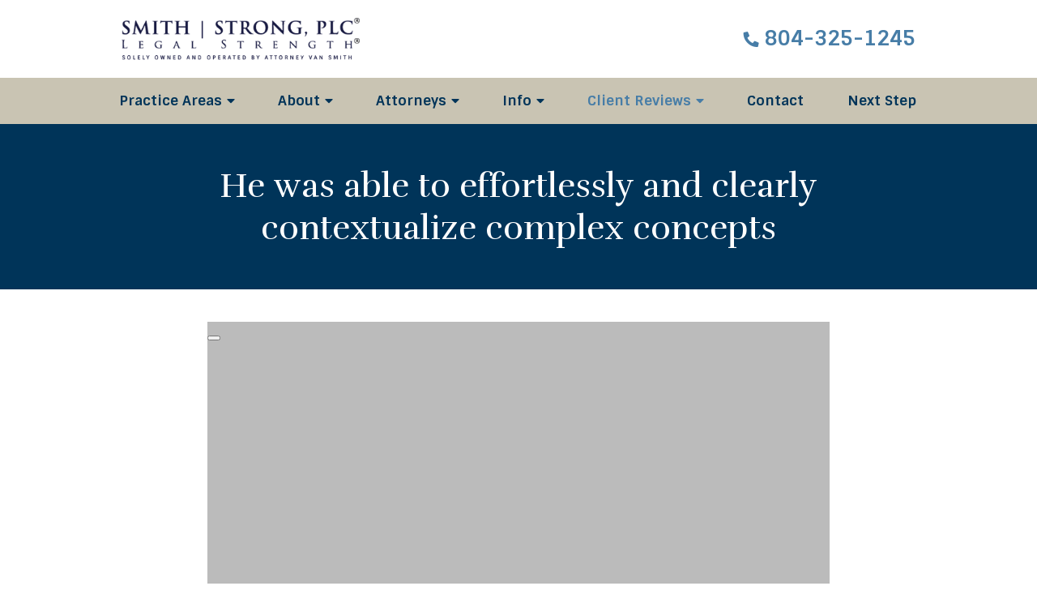

--- FILE ---
content_type: text/html;charset=utf-8
request_url: https://www.smithstrong.com/testimonials/his-gift-of-exceptional-communication-skills.cfm
body_size: 28403
content:


<!--[if !IE]>
Client: Smith Strong, PLC
Project: Smith Strong, PLC
Project ID: 664
Server: 118-B
Time Session Started: 09:37:41 PM
Application Name: PROJECT-www.smithstrong.com
Referer URL: 
Page URL: https://www.smithstrong.com/testimonials/his-gift-of-exceptional-communication-skills.cfm
Date/Time Page Requested: Saturday, January 31, 2026 09:37:41 PM
Hardware: desktop/laptop
Platform: mac
Browser: chrome 131.0.0.0
Version: 3
Frame Version: 5
Mobile Site: enabled
CRM: enabled
Layout: default
Page Type: detail
Section: testimonials
Category ID: 8136
Page ID: 17542

Source IP: 44.209.33.81
<![endif]-->

<!doctype html>
<html class="project-664 mac webkit chrome chrome131 testimonials detail catid-8136 pageid-17542 no-js" lang="en">
<head>

<meta charset="utf-8">


<title>His Gift of Exceptional Communication Skills | Smith Strong, PLC</title>


<meta name="description" content="He was able to effortlessly and clearly contextualize complex concepts which enabled us to visualize how each component of the overall plan works together.">

<meta property="og:type" content="article">
<meta property="og:site_name" content="Smith Strong, PLC">
<meta property="og:title" content="He was able to effortlessly and clearly contextualize complex concepts">
<meta property="og:url" content="https://www.smithstrong.com/testimonials/his-gift-of-exceptional-communication-skills.cfm">
<meta property="og:description" content="He was able to effortlessly and clearly contextualize complex concepts which enabled us to visualize how each component of the overall plan works together.">
<meta property="og:image" content="https://img.youtube.com/vi/Hp9m31f7laQ/hqdefault.jpg">

<meta name="twitter:card" content="summary_large_image">
<meta name="twitter:title" content="He was able to effortlessly and clearly contextualize complex concepts">
<meta name="twitter:description" content="He was able to effortlessly and clearly contextualize complex concepts which enabled us to visualize how each component of the overall plan works together.">
<meta name="twitter:image" content="https://img.youtube.com/vi/Hp9m31f7laQ/hqdefault.jpg">


<meta name="sections" data-type="string" content="Will Planning">

<link rel="canonical" href="https://www.smithstrong.com/testimonials/his-gift-of-exceptional-communication-skills.cfm">

<link rel="alternate" type="application/rss+xml" href="/feed.xml" title="RSS">


<meta name="msvalidate.01" content="B7753523D41A7DDBA282191B4C39BF5B">
<meta name="google-site-verification" content="dcaUxGvHhmnKttbEZzU0FKiGoHwqsXTH7HW2JXKOGT8">

<meta name="viewport" content="width=device-width, initial-scale=1">
<link rel="shortcut icon" href="/includes/default/images/favicon.ico?v=4.01.147">
<link rel="apple-touch-icon" href="/includes/default/images/apple-touch-icon.png?v=4.01.147">




<style>



.du-dropzone, .du-info {background: white;border-radius: 8px;line-height: 1.3;}.du-choosebtn {background: #ccdcff !important;color: #444 !important;border: 0 !important;border-radius: 4px !important;}.uploader__folder {display: none !important;}.du-files {list-style: none;margin: 0;padding: 0;}.du-files li {margin: 0;padding: 0;}.files-rules {font-size: 13px;font-weight: bold;padding: 16px 8px 8px;}.files-heading {line-height: 1.4;margin: 0 0 10px;}.file-item {background: #ccdcff;border-radius: 4px;color: #333;margin-bottom: 10px;padding: 6px 10px;}.file-item-size {float: right;}.file-disabled, .file-disabled:hover {opacity: .7;cursor: progress;}


.has-error label,
.has-error input,
.has-error select,
.has-error textarea,
.has-error .uploader {
	border-color: #c90808 !important;
}
.has-error label,
.has-error .form-label,
.has-error input,
.has-error input::placeholder,
.has-error select,
.has-error select option,
.has-error select:invalid option,
.has-error textarea,
.has-error textarea::placeholder,
.has-error .uploader {
	color: #c90808 !important;
}

#footer-fwm-branding {position: relative;}
#footer-fwm-branding img {position: relative; top: 4px;}
#footer-fwm-branding .spacer {display: inline-block; padding: 0 7px;}


.google-map { height:400px ; width:100% ; }
.offices.detail .google-map { margin-bottom:15px ; }
.google-map .fwm-info-window .inner { color:#333 ; display:-webkit-flex ; display:-moz-flex ; display:-ms-flex ; display:-o-flex ; display:flex ; justify-content:space-between ; line-height:1.35 ; text-align:left ; width:100% ; }
.google-map .fwm-info-window .name { font-size:14px ; font-weight:bold ; margin-bottom:3px ; }
.google-map .fwm-info-window .ratings-row { margin-top:3px ; }
.google-map .fwm-info-window .navigate { display:block ; margin-left:50px ; min-width:60px ; text-align:center ; text-decoration:none ; }
.google-map .fwm-info-window .navigate .icon { background-image: url('https://maps.gstatic.com/mapfiles/embed/images/entity11_hdpi.png') ; background-size:70px 210px ; display:inline-block ; height:22px ; width:20px ; }
.full-width-section.columns .container.columns-inner #copy .google-map img:not(.gs-image):not(.author-thumb), .full-width-section.columns .container.columns-inner #copy .google-map img:not(.gs-image):not(.author-thumb)[style*=height] { margin:0 !important ; max-width:none !important ; }


.location .thumb img {max-width:100% ;}



#copy table.myDSSlinks {background: #efefef;border: solid 1px #ccc;}
#copy table.myDSSlinks[align="center"] {margin:auto;}
#copy table.myDSSlinks td {padding: 10px 20px;}
#copy table.myDSSlinks td ul, #copy table.myDSSlinks td p {margin: 0 0 10px;padding: 0;}


.grecaptcha-badge { visibility:hidden }
.dss-form .recaptcha-footer { color:inherit ; font-size:13px ; opacity:.9 ; padding:15px 0 5px }
.dss-form .recaptcha-footer .inner-text { border-right:solid 1px #fff ; margin-right:2px ; padding-right:5px }
.dss-form .recaptcha-footer a { color:inherit ; font-weight:bold ; text-decoration:underline }


#recaptcha-div-0 {z-index: -100;}
#recaptcha-div-1 {z-index: -100;}
#recaptcha-div-2 {z-index: -100;}


.search-box .search-field-input, .search-box .st-default-search-input {background:#fff ;border:1px solid #A1A1A1 ;border-radius:3px ;box-shadow:inset 0 1px 1px rgba(0, 0, 0, .075) ;-webkit-box-sizing:content-box ;-moz-box-sizing:content-box ;box-sizing:content-box ;color:#555 ;display:inline-block ;font-size:18px ;font-weight:400 ;height:16px ;line-height:16px ;padding:12px 10px 10px ;-webkit-transition:border-color .15s ease-in-out, box-shadow .15s ease-in-out ;transition:border-color .15s ease-in-out, box-shadow .15s ease-in-out ;width:100% ;}.search-box .search-field-button, .search-box .button {font-size:18px ;margin-left:10px ;max-width:120px ;padding:0 ;width:80px ;}



.mce-toc ul > li > ul {margin-top: 15px; margin-bottom: 15px;}

#copy .mce-toc{background:#efefef;border:1px solid #ccc;margin-bottom:30px;padding:30px}#copy .mce-toc h2{margin:0 0 20px}#copy .mce-toc ul{margin:10px 0;padding-left:40px}#copy .mce-toc ul li{margin-bottom:5px}#copy .mce-toc ul ul{margin:5px 0;padding-left:30px}#copy .mce-toc ul ul li{margin-bottom:5px}

blockquote{background:#efefef;border-left:solid 5px #ccc;margin:0 0 30px 30px;padding:20px 10px 20px 30px}@media(max-width:600px){blockquote{margin-left:10px}}


.video-player-wrapper {position:relative !important}
.video-player-wrapper .lazyloaded, .video-player-wrapper .nolazy {background-position:center center ; background-repeat:no-repeat ; background-size:cover ; cursor:pointer ; height:100% ; padding-bottom:56.25%}
.video-player-wrapper .lazyloaded button, .video-player-wrapper .nolazy button {background-color:transparent ; background-color:#212121 ; border:none ; border-radius:6px ; box-shadow:0 0 30px rgba(0, 0, 0, .6) ; cursor:pointer ; height:48px ; outline:0 ; opacity:.8 ; position:absolute; top:50%; left:50% ; transform:translate3d(-50%, -50%, 0) ; transition:background-color .1s cubic-bezier(.4, 0, 1, 1), opacity .1s cubic-bezier(.4, 0, 1, 1) ; width:68px ; z-index:1}
.video-player-wrapper .lazyloaded button:before, .video-player-wrapper .nolazy button:before {border-color:transparent transparent transparent #fff ; border-style:solid ; border-width:10px 0 10px 18px ; content:'' ; position:absolute; top: 50%; left: 50% ; transform:translate3d(-50%, -50%, 0)}
.video-player-wrapper .lazyloaded:hover button, .video-player-wrapper .nolazy:hover button {background-color:red ; opacity:1}
#video-player {height:0 !important ; padding-bottom:56% ; position:relative}
#video-player iframe, #video-player object, #video-player embed {height:100% ; position:absolute ; top:0 ; left:0 ; width:100%}
@keyframes fade-in-up {0% {opacity:0} 100% {transform:translateY(0) ; opacity:1}}
.video-player iframe {max-width:100% ; max-height:100%}
.video-player.stuck {position:fixed ; bottom:20px ; right:20px ; width:400px ; height:234px ; transform:translateY(100%) ; animation:fade-in-up 0.75s ease forwards ; z-index:9990 ; border:10px solid white ; box-shadow:3px 3px 5px rgba(0,0,0,0.4)}
.video-player .close {background:transparent url("https://cdn.fosterwebmarketing.com/images/video/overlay-close.png") no-repeat 0 0 ; cursor:pointer ; display:block ; height:36px ; position:absolute ; top:-30px ; right:-30px ; width:36px ; z-index:9995}






/*overview*/
.overview-list .thumb-container{z-index:10}
/*lightbox*/
#mod-videos-overlay .video-overlay{background:#fff ; box-sizing:content-box ; display:none ; height:432px ; margin:0 ; padding:15px ; width:768px ; z-index:10000}
#mod-videos-overlay .video-overlay .close{background:url("https://cdn.fosterwebmarketing.com/images/video/overlay-close.png") no-repeat 0 0 ; cursor:pointer ; display:block ; height:36px ; position:absolute ; top:-18px ; right:-18px ; width:36px ; z-index:10005}
.youtube-mask{background:rgba(0,0,0,0.7) ; height:100% ; position:fixed ; top:0 ; left:0 ; width:100% ; z-index:10000000}
.youtube-mask #mod-videos-overlay .video-overlay{display:block ; margin:7% auto 0 ; position:relative}

.youtube-mask iframe{height:432px ; width:768px}

figure.image {
  display: inline-block;
  margin: 0px;
}

figure.align-left {
  float: left;
}

figure.align-right {
  float: right;
}

figure.image img {
  margin: 0;
}

figure.image figcaption {
  text-align: center;
}

@media (max-width: 750px) {
  figure.align-left, figure.align-right{
    clear: both;
    float: unset;
  }
}
</style>



<style>
    html.mobile-open,html.mobile-open body{overflow:hidden;max-width:100%;width:100%}@media (max-width:500px){.main-container{overflow-x:hidden}}@media (max-width:859px){.main-container #copy img{max-width:100%!important}}@media (max-width:500px){.main-container #copy img{clear:both!important;float:none!important;margin:10px auto!important}}@media (max-width:350px){#top-header.top-header-1{border-bottom:1px solid #fff}}@media (max-width:859px){#top-header.top-header-1{height:auto;overflow:hidden}}@media (max-width:400px){#top-header.top-header-1{height:57px}}#top-header.top-header-1 .inner{margin:0 auto;max-width:2560px;position:relative;z-index:100}#top-header.top-header-1 .inner .branding{background:#fff}#top-header.top-header-1 .inner .branding .container{align-items:center;display:flex;justify-content:space-between;position:relative}@media (min-width:1350px){#top-header.top-header-1 .inner .branding .container{width:94%}}#top-header.top-header-1 .inner .branding .container .logo{margin:22px 0;max-width:55%;position:relative;transition:.8s;width:29.5%;z-index:2}@media (max-width:1500px){#top-header.top-header-1 .inner .branding .container .logo{width:23%}}@media (max-width:1350px){#top-header.top-header-1 .inner .branding .container .logo{width:30%}}@media (max-width:1079px){#top-header.top-header-1 .inner .branding .container .logo{width:42%}}@media (max-width:859px){#top-header.top-header-1 .inner .branding .container .logo{margin:15px 0;transition:0s}}@media (max-width:859px) AND (orientation:landscape){#top-header.top-header-1 .inner .branding .container .logo{max-width:34%}}#top-header.top-header-1 .inner .branding .container .logo .logo-link{display:block;line-height:1em}#top-header.top-header-1 .inner .branding .container .logo .logo-link .logo-img{display:block;height:auto;max-width:100%}#top-header.top-header-1 .inner .branding .container .contact-info{margin:17px 0 5px;position:relative;text-align:right;width:15%;z-index:2}@media (max-width:1500px){#top-header.top-header-1 .inner .branding .container .contact-info{margin:0}}@media (max-width:1350px){#top-header.top-header-1 .inner .branding .container .contact-info{width:auto}}@media (max-width:1079px){#top-header.top-header-1 .inner .branding .container .contact-info{margin:5px 0}}#top-header.top-header-1 .inner .branding .container .contact-info .phone{color:#477da7;font-size:24px;font-weight:700;line-height:40px;margin:5px 0;transition:.8s;white-space:nowrap}@media (max-width:1500px){#top-header.top-header-1 .inner .branding .container .contact-info .phone{font-size:23px}}@media (max-width:1350px){#top-header.top-header-1 .inner .branding .container .contact-info .phone{font-size:25px}}@media (max-width:1079px){#top-header.top-header-1 .inner .branding .container .contact-info .phone{line-height:1.5em;margin:0}}@media (max-width:859px){#top-header.top-header-1 .inner .branding .container .contact-info .phone{display:none}}#top-header.top-header-1 .inner .branding .container .contact-info .phone a{color:#477da7;text-decoration:none}#top-header.top-header-1 .inner .branding .container .contact-info .phone .label i{font-size:19px;transform:rotate(90deg)}#top-header.top-header-1 .inner .branding .container .mobile-icons{align-items:center;display:none;justify-content:flex-end;position:relative;z-index:101}@media (max-width:859px){#top-header.top-header-1 .inner .branding .container .mobile-icons{display:flex}}#top-header.top-header-1 .inner .branding .container .mobile-icons .mobile-phone{color:#003459;font-size:31px;top:-2px}#top-header.top-header-1 .inner .branding .container .mobile-icons .mobile-menu,#top-header.top-header-1 .inner .branding .container .mobile-icons .mobile-phone{user-select:none;-webkit-touch-callout:none;-webkit-user-select:none;-khtml-user-select:none;-moz-user-select:none;-ms-user-select:none;-webkit-tap-highlight-color:transparent;position:relative}#top-header.top-header-1 .inner .branding .container .mobile-icons .mobile-menu{cursor:pointer;margin-left:15px;padding:10px;top:1px;transition:all .3s ease}#top-header.top-header-1 .inner .branding .container .mobile-icons .mobile-menu .icon-bar{background:#003459;display:block;height:3px;margin:0 0 5px;transition:all .4s ease;width:25px}#top-header.top-header-1 .inner .branding .container .mobile-icons .mobile-menu.mobile-open .icon-bar{margin:0 0 5px}#top-header.top-header-1 .inner .branding .container .mobile-icons .mobile-menu.mobile-open .icon-bar:first-child{transform:rotate(45deg);transform-origin:2px}#top-header.top-header-1 .inner .branding .container .mobile-icons .mobile-menu.mobile-open .icon-bar:nth-child(2){opacity:0}#top-header.top-header-1 .inner .branding .container .mobile-icons .mobile-menu.mobile-open .icon-bar:nth-child(3){transform:rotate(-45deg);transform-origin:0}#top-header.top-header-1 .inner #nav{background:#fff;position:relative;z-index:0}@media (max-width:1350px){#top-header.top-header-1 .inner #nav{background:#c9c4b3}}@media (max-width:859px){#top-header.top-header-1 .inner #nav{background:#dedbd1;display:block;height:100vh;margin:0;max-width:100%;overflow:scroll;padding:0;position:absolute;right:-100%;transition:right .4s linear;width:100%;-webkit-overflow-scrolling:touch}}#top-header.top-header-1 .inner #nav .container{margin-top:-97px;padding:0 17.3% 0 30%}@media (min-width:1350px){#top-header.top-header-1 .inner #nav .container{width:94%}}@media (max-width:1500px){#top-header.top-header-1 .inner #nav .container{padding:0 18.3% 0 26%}}@media (max-width:1350px){#top-header.top-header-1 .inner #nav .container{margin-top:0;padding:0}}@media (max-width:859px){#top-header.top-header-1 .inner #nav .container{padding:0;width:100%}}@media (max-width:1400px){#top-header.top-header-1 .inner #nav .hide{display:none}}@media (max-width:1350px){#top-header.top-header-1 .inner #nav .hide{display:inline}}@media (max-width:859px){#top-header.top-header-1 .inner #nav .hide{display:inline}}#top-header.top-header-1 .inner #nav .sticky-logo{display:none;flex-shrink:0;line-height:0;margin-right:20px}#top-header.top-header-1 .inner #nav .sticky-logo img{height:auto;max-width:100%}#top-header.top-header-1 .inner #nav .nav-list{list-style:none;margin:0 -35px;padding:0}@media (max-width:1350px){#top-header.top-header-1 .inner #nav .nav-list{margin:0 -28px 0 -30px}}@media (max-width:1079px){#top-header.top-header-1 .inner #nav .nav-list{margin:0 -20px 0 -19px}}@media (max-width:859px){#top-header.top-header-1 .inner #nav .nav-list{margin:0 auto;max-width:98%;max-width:100%;padding-bottom:200px}}#top-header.top-header-1 .inner #nav .nav-list>li{display:table-cell;margin:0;text-align:center;width:1%}@media (max-width:859px){#top-header.top-header-1 .inner #nav .nav-list>li{border-bottom:1px solid hsla(0,0%,100%,.5);display:block;text-align:left;width:auto}}@media (max-width:859px){#top-header.top-header-1 .inner #nav .nav-list>li:first-of-type{border-top:1px solid hsla(0,0%,100%,.5)}}#top-header.top-header-1 .inner #nav .nav-list>li a{color:#003459;display:block;font-size:17px;font-weight:700;padding:31px 0 37px;text-decoration:none;text-transform:capitalize;white-space:nowrap}@media (max-width:1350px){#top-header.top-header-1 .inner #nav .nav-list>li a{padding:14px 0}}@media (max-width:1079px){#top-header.top-header-1 .inner #nav .nav-list>li a{font-size:15px;font-weight:400}}@media (max-width:859px){#top-header.top-header-1 .inner #nav .nav-list>li a{font-size:16px;font-weight:700;padding:13px 20px;width:auto}}@media (min-width:1351px){#top-header.top-header-1 .inner #nav .nav-list>li>a:after{border-bottom:2px solid #fff;content:"";display:block}}@media (max-width:859px){#top-header.top-header-1 .inner #nav .nav-list>li.dropdown{position:relative}}@media (max-width:859px){#top-header.top-header-1 .inner #nav .nav-list>li.dropdown>a{width:100%}}#top-header.top-header-1 .inner #nav .nav-list>li.dropdown .caret{cursor:pointer;font-size:16px;margin-left:1px}@media (max-width:1079px){#top-header.top-header-1 .inner #nav .nav-list>li.dropdown .caret{font-size:14px}}@media (max-width:859px){#top-header.top-header-1 .inner #nav .nav-list>li.dropdown .caret{display:none}}#top-header.top-header-1 .inner #nav .nav-list>li.dropdown .caret.mobile{border-left:1px solid hsla(0,0%,100%,.5);color:#003459;display:none;font-size:20px;text-align:center;width:40%}@media (max-width:859px){#top-header.top-header-1 .inner #nav .nav-list>li.dropdown .caret.mobile{user-select:none;-webkit-touch-callout:none;-webkit-user-select:none;-khtml-user-select:none;-moz-user-select:none;-ms-user-select:none;-webkit-tap-highlight-color:transparent;display:inline-block}}#top-header.top-header-1 .inner #nav .nav-list>li.dropdown .dropdown-menu{background:#dedbd1;display:none;flex-wrap:wrap;justify-content:center;list-style:none;margin:0;padding:0;position:absolute;top:100%;left:0;width:100%}@media (max-width:859px){#top-header.top-header-1 .inner #nav .nav-list>li.dropdown .dropdown-menu{display:block;overflow:hidden;max-height:0;min-width:auto;position:relative;transition:all .3s ease-in-out;width:100%}}#top-header.top-header-1 .inner #nav .nav-list>li.dropdown .dropdown-menu li{margin:0;text-align:left;width:200px}@media (max-width:859px){#top-header.top-header-1 .inner #nav .nav-list>li.dropdown .dropdown-menu li{background:#e9e7e0;width:100%}}#top-header.top-header-1 .inner #nav .nav-list>li.dropdown .dropdown-menu li a{font-weight:400;padding:8px 25px;text-transform:capitalize;white-space:normal}#top-header.top-header-1 .inner #nav .nav-list>li.dropdown .dropdown-menu li a:hover{background:#003d68}#top-header.top-header-1 .inner #nav .nav-list>li.dropdown .dropdown-menu li.divider{background:hsla(0,0%,100%,.07);height:1px}@media (max-width:859px){#top-header.top-header-1 .inner #nav .nav-list>li.dropdown .dropdown-menu li.divider{display:none}}#top-header.top-header-1 .inner #nav .nav-list>li.dropdown .dropdown-menu li.parent{position:relative}@media (max-width:859px){#top-header.top-header-1 .inner #nav .nav-list>li.dropdown .dropdown-menu li.parent{align-items:center;display:flex;flex-wrap:wrap}}#top-header.top-header-1 .inner #nav .nav-list>li.dropdown .dropdown-menu li.parent>a{position:relative}#top-header.top-header-1 .inner #nav .nav-list>li.dropdown .dropdown-menu li.parent>a .fa-angle-right{font-size:20px;position:absolute;right:15px;top:calc(50% - 9px)}@media (max-width:859px){#top-header.top-header-1 .inner #nav .nav-list>li.dropdown .dropdown-menu li.parent>a .fa-angle-right{display:none}}#top-header.top-header-1 .inner #nav .nav-list>li.dropdown .dropdown-menu li.parent .subnav-child{list-style:none;margin:0;padding:0}@media (max-width:859px){#top-header.top-header-1 .inner #nav .nav-list>li.dropdown .dropdown-menu li.parent .subnav-child{background:#e9e7e0;display:block;opacity:1;overflow:hidden;max-height:0;min-width:auto;position:relative;left:0;transition:all .3s ease-in-out;width:100%}}@media (max-width:859px){#top-header.top-header-1 .inner #nav .nav-list>li.dropdown .dropdown-menu li.parent .subnav-child .child{background:#edebe6}#top-header.top-header-1 .inner #nav .nav-list>li.dropdown .dropdown-menu li.parent .subnav-child .child a{padding:13px 25px 13px 70px;white-space:normal}}@media (max-width:859px){#top-header.top-header-1 .inner #nav .nav-list>li.dropdown .dropdown-menu li.parent.open .subnav-child{max-height:900vh;opacity:1;z-index:1}}#top-header.top-header-1 .inner #nav .nav-list>li.dropdown .dropdown-menu li.parent.touched .subnav-child,#top-header.top-header-1 .inner #nav .nav-list>li.dropdown .dropdown-menu li.parent:hover .subnav-child{left:100%;opacity:1;z-index:1}@media (max-width:859px){#top-header.top-header-1 .inner #nav .nav-list>li.dropdown .dropdown-menu li.parent.touched .subnav-child,#top-header.top-header-1 .inner #nav .nav-list>li.dropdown .dropdown-menu li.parent:hover .subnav-child{background:#e9e7e0;left:0}}#top-header.top-header-1 .inner #nav .nav-list>li.dropdown .dropdown-menu li.parent.touched .subnav-child:hover,#top-header.top-header-1 .inner #nav .nav-list>li.dropdown .dropdown-menu li.parent.touched .subnav-child:hover li a,#top-header.top-header-1 .inner #nav .nav-list>li.dropdown .dropdown-menu li.parent:hover .subnav-child:hover,#top-header.top-header-1 .inner #nav .nav-list>li.dropdown .dropdown-menu li.parent:hover .subnav-child:hover li a{z-index:2}#top-header.top-header-1 .inner #nav .nav-list>li.dropdown .dropdown-menu li.parent.touched .subnav-child:hover li a:hover,#top-header.top-header-1 .inner #nav .nav-list>li.dropdown .dropdown-menu li.parent:hover .subnav-child:hover li a:hover{background:transparent}@media (max-width:859px){#top-header.top-header-1 .inner #nav .nav-list>li.dropdown .dropdown-menu li.special{display:none}}@media (min-width:860px){#top-header.top-header-1 .inner #nav .nav-list>li.dropdown .dropdown-menu{box-shadow:0 10px 10px rgba(0,0,0,.5);flex-wrap:wrap;padding:29px 0}#top-header.top-header-1 .inner #nav .nav-list>li.dropdown .dropdown-menu.practiceareas li{margin-right:22px;width:300px}#top-header.top-header-1 .inner #nav .nav-list>li.dropdown .dropdown-menu.practiceareas li:last-child{margin-right:0}#top-header.top-header-1 .inner #nav .nav-list>li.dropdown .dropdown-menu.practiceareas li.parent>a{background:#477da7;color:#fff;font-size:16px;font-weight:700;margin-bottom:9px;text-align:center;text-transform:uppercase;padding:14px 50px 10px}#top-header.top-header-1 .inner #nav .nav-list>li.dropdown .dropdown-menu.practiceareas li.parent>a:after{background-size:contain!important;content:"";display:block;margin:0 auto}#top-header.top-header-1 .inner #nav .nav-list>li.dropdown .dropdown-menu.practiceareas li.parent>a:hover{background:#bd955c;color:#fff}#top-header.top-header-1 .inner #nav .nav-list>li.dropdown .dropdown-menu.practiceareas li.parent.practiceareas-8153>a{padding-top:23px}#top-header.top-header-1 .inner #nav .nav-list>li.dropdown .dropdown-menu.practiceareas li.parent.practiceareas-8153>a:after{background:url(/includes/default/images/practicearea-icons/divorce.png) 50% 50% no-repeat;height:53px;margin:6px auto 2px;width:37px}#top-header.top-header-1 .inner #nav .nav-list>li.dropdown .dropdown-menu.practiceareas li.parent.practiceareas-6421>a{padding-top:23px}#top-header.top-header-1 .inner #nav .nav-list>li.dropdown .dropdown-menu.practiceareas li.parent.practiceareas-6421>a:after{background:url(/includes/default/images/practicearea-icons/estate.png) 50% 50% no-repeat;height:47px;margin:10px auto 4px;width:30px}#top-header.top-header-1 .inner #nav .nav-list>li.dropdown .dropdown-menu.practiceareas li.parent.practiceareas-7891>a{padding-top:23px}#top-header.top-header-1 .inner #nav .nav-list>li.dropdown .dropdown-menu.practiceareas li.parent.practiceareas-7891>a:after{background:url(/includes/default/images/practicearea-icons/elder.png) 50% 50% no-repeat;height:54px;margin:6px auto 1px;width:27px}#top-header.top-header-1 .inner #nav .nav-list>li.dropdown .dropdown-menu.practiceareas li.parent.practiceareas-11074>a:after{background:url(/includes/default/images/practicearea-icons/criminal.png?v=2) 50% 50% no-repeat;height:46px;margin:6px auto 0;width:38px}#top-header.top-header-1 .inner #nav .nav-list>li.dropdown .dropdown-menu.practiceareas li.parent.practiceareas-11076>a:after{background:url(/includes/default/images/practicearea-icons/business.png) 50% 50% no-repeat;height:53px;margin:1px auto -2px;width:43px}#top-header.top-header-1 .inner #nav .nav-list>li.dropdown .dropdown-menu.practiceareas li.parent.practiceareas-8139>a:after{background:url(/includes/default/images/practicearea-icons/litigation.png) 50% 50% no-repeat;height:46px;margin:4px auto 2px;width:39px}#top-header.top-header-1 .inner #nav .nav-list>li.dropdown .dropdown-menu.practiceareas li a{border-bottom:1px solid #b9b9b9;color:#003459;font-size:16px;font-weight:700;line-height:18px;padding:9px 0 7px}#top-header.top-header-1 .inner #nav .nav-list>li.dropdown .dropdown-menu.practiceareas li a:hover{border-color:#bd955c;color:#bd955c}#top-header.top-header-1 .inner #nav .nav-list>li.dropdown .dropdown-menu.aboutus{padding:37px 20px}#top-header.top-header-1 .inner #nav .nav-list>li.dropdown .dropdown-menu.aboutus li{margin-right:95px;width:305px}#top-header.top-header-1 .inner #nav .nav-list>li.dropdown .dropdown-menu.aboutus li:nth-child(5),#top-header.top-header-1 .inner #nav .nav-list>li.dropdown .dropdown-menu.aboutus li:nth-child(11){margin-right:0}#top-header.top-header-1 .inner #nav .nav-list>li.dropdown .dropdown-menu.aboutus li.break{height:1px;width:100%}#top-header.top-header-1 .inner #nav .nav-list>li.dropdown .dropdown-menu.aboutus li a{border-bottom:1px solid #b9b9b9;color:#003459;font-size:16px;font-weight:700;line-height:18px;padding:11px 5px 13px 0}#top-header.top-header-1 .inner #nav .nav-list>li.dropdown .dropdown-menu.aboutus li a:hover{border-color:#bd955c;color:#bd955c}#top-header.top-header-1 .inner #nav .nav-list>li.dropdown .dropdown-menu.aboutus li.special{background:#477da7;color:#fff;font-family:Rufina,serif;font-size:24px;line-height:34px;margin:39px 0 0;padding:32px 70px 48px;text-align:center;width:1903px}#top-header.top-header-1 .inner #nav .nav-list>li.dropdown .dropdown-menu.members{padding:37px 20px}#top-header.top-header-1 .inner #nav .nav-list>li.dropdown .dropdown-menu.members li{margin-right:95px;width:305px}#top-header.top-header-1 .inner #nav .nav-list>li.dropdown .dropdown-menu.members li:nth-child(5),#top-header.top-header-1 .inner #nav .nav-list>li.dropdown .dropdown-menu.members li:nth-child(11){margin-right:0}#top-header.top-header-1 .inner #nav .nav-list>li.dropdown .dropdown-menu.members li.break{height:1px;width:100%}#top-header.top-header-1 .inner #nav .nav-list>li.dropdown .dropdown-menu.members li a{border-bottom:1px solid #b9b9b9;color:#003459;font-size:16px;font-weight:700;line-height:18px;padding:11px 5px 13px 0}#top-header.top-header-1 .inner #nav .nav-list>li.dropdown .dropdown-menu.members li a:hover{border-color:#bd955c;color:#bd955c}#top-header.top-header-1 .inner #nav .nav-list>li.dropdown .dropdown-menu.members li.special{background:#477da7;color:#fff;font-family:Rufina,serif;font-size:24px;line-height:34px;margin:29px auto 0;padding:32px 90px 48px;text-align:center;width:1903px}#top-header.top-header-1 .inner #nav .nav-list>li.dropdown .dropdown-menu.freeinfo li{position:relative;text-align:center;width:310px}#top-header.top-header-1 .inner #nav .nav-list>li.dropdown .dropdown-menu.freeinfo li:after{background:#477da7;content:"";display:block;height:70px;position:absolute;right:0;top:22px;width:1px}#top-header.top-header-1 .inner #nav .nav-list>li.dropdown .dropdown-menu.freeinfo li:nth-child(7):after{display:none}#top-header.top-header-1 .inner #nav .nav-list>li.dropdown .dropdown-menu.freeinfo li a{color:#477da7;display:block;font-size:16px;font-weight:700;padding:15px 0 0;text-transform:uppercase}#top-header.top-header-1 .inner #nav .nav-list>li.dropdown .dropdown-menu.freeinfo li a img{display:block;margin:8px auto 10px;position:relative}#top-header.top-header-1 .inner #nav .nav-list>li.dropdown .dropdown-menu.freeinfo li a img.articles{height:42px;top:-1px;left:1px;width:43px}#top-header.top-header-1 .inner #nav .nav-list>li.dropdown .dropdown-menu.freeinfo li a img.faqs{height:39px;top:-1px;width:38px}#top-header.top-header-1 .inner #nav .nav-list>li.dropdown .dropdown-menu.freeinfo li a img.blog{height:43px;top:1px;width:46px}#top-header.top-header-1 .inner #nav .nav-list>li.dropdown .dropdown-menu.freeinfo li a img.news{height:39px;top:1px;width:44px}#top-header.top-header-1 .inner #nav .nav-list>li.dropdown .dropdown-menu.freeinfo li a img.results{height:35px;top:3px;width:50px}#top-header.top-header-1 .inner #nav .nav-list>li.dropdown .dropdown-menu.freeinfo li a img.videos{height:41px;top:1px;width:45px}#top-header.top-header-1 .inner #nav .nav-list>li.dropdown .dropdown-menu.freeinfo li a:hover{color:#bd955c}#top-header.top-header-1 .inner #nav .nav-list>li.dropdown .dropdown-menu.freeinfo li a:hover .articles{background-image:url(/includes/default/images/nav-icons/articles-hover.png);padding-left:43px}#top-header.top-header-1 .inner #nav .nav-list>li.dropdown .dropdown-menu.freeinfo li a:hover .faqs{background-image:url(/includes/default/images/nav-icons/faqs-hover.png);padding-left:38px}#top-header.top-header-1 .inner #nav .nav-list>li.dropdown .dropdown-menu.freeinfo li a:hover .blog{background-image:url(/includes/default/images/nav-icons/blog-hover.png);padding-left:46px}#top-header.top-header-1 .inner #nav .nav-list>li.dropdown .dropdown-menu.freeinfo li a:hover .news{background-image:url(/includes/default/images/nav-icons/news-hover.png);padding-left:44px}#top-header.top-header-1 .inner #nav .nav-list>li.dropdown .dropdown-menu.freeinfo li a:hover .results{background-image:url(/includes/default/images/nav-icons/results-hover.png);padding-left:50px}#top-header.top-header-1 .inner #nav .nav-list>li.dropdown .dropdown-menu.freeinfo li a:hover .videos{background-image:url(/includes/default/images/nav-icons/videos-hover.png);padding-left:45px}#top-header.top-header-1 .inner #nav .nav-list>li.dropdown .dropdown-menu.freeinfo li.nav-button-li{margin:36px 0 22px;width:625px}#top-header.top-header-1 .inner #nav .nav-list>li.dropdown .dropdown-menu.freeinfo li.nav-button-li:after{display:none}#top-header.top-header-1 .inner #nav .nav-list>li.dropdown .dropdown-menu.freeinfo li.nav-button-li.middle{margin:36px 21px 22px}#top-header.top-header-1 .inner #nav .nav-list>li.dropdown .dropdown-menu.freeinfo li.nav-button-li .nav-button{align-items:center;background:#477da7;color:#fff;display:flex;height:73px;justify-content:center;padding:8px 20px}#top-header.top-header-1 .inner #nav .nav-list>li.dropdown .dropdown-menu.freeinfo li.nav-button-li .nav-button img{margin:0 15px 0 0}#top-header.top-header-1 .inner #nav .nav-list>li.dropdown .dropdown-menu.freeinfo li.nav-button-li .nav-button:hover{background:#bd955c}#top-header.top-header-1 .inner #nav .nav-list>li.dropdown .dropdown-menu.freeinfo li.break{height:1px;width:100%}#top-header.top-header-1 .inner #nav .nav-list>li.dropdown .dropdown-menu.freeinfo li.break:after{display:none}#top-header.top-header-1 .inner #nav .nav-list>li.dropdown .dropdown-menu.testimonials{padding:37px 20px}#top-header.top-header-1 .inner #nav .nav-list>li.dropdown .dropdown-menu.testimonials li{margin-right:95px;width:904px}#top-header.top-header-1 .inner #nav .nav-list>li.dropdown .dropdown-menu.testimonials li:nth-child(2){margin-right:0}#top-header.top-header-1 .inner #nav .nav-list>li.dropdown .dropdown-menu.testimonials li a{border-bottom:1px solid #b9b9b9;color:#003459;font-size:16px;font-weight:700;line-height:18px;padding:11px 5px 13px 0}#top-header.top-header-1 .inner #nav .nav-list>li.dropdown .dropdown-menu.testimonials li a:hover{border-color:#bd955c;color:#bd955c}#top-header.top-header-1 .inner #nav .nav-list>li.dropdown .dropdown-menu.testimonials li.special{background:#477da7;color:#fff;font-family:Rufina,serif;font-size:24px;line-height:34px;margin:39px 0 0;padding:32px 90px 48px;text-align:center;width:1903px}}@media (min-width:860px) and (max-width:2100px){#top-header.top-header-1 .inner #nav .nav-list>li.dropdown .dropdown-menu.practiceareas li{width:230px}}@media (min-width:860px) and (max-width:1700px){#top-header.top-header-1 .inner #nav .nav-list>li.dropdown .dropdown-menu.practiceareas li{width:182px}}@media (min-width:860px) and (max-width:1319px){#top-header.top-header-1 .inner #nav .nav-list>li.dropdown .dropdown-menu.practiceareas li{margin-right:10px;width:160px}}@media (min-width:860px) and (max-width:1079px){#top-header.top-header-1 .inner #nav .nav-list>li.dropdown .dropdown-menu.practiceareas li{width:255px}}@media (min-width:860px) and (max-width:1079px){#top-header.top-header-1 .inner #nav .nav-list>li.dropdown .dropdown-menu.practiceareas li:nth-child(3){margin-right:0}}@media (min-width:860px) and (max-width:2100px){#top-header.top-header-1 .inner #nav .nav-list>li.dropdown .dropdown-menu.practiceareas li.parent>a{padding:14px 10px 10px}}@media (min-width:860px) and (max-width:1319px){#top-header.top-header-1 .inner #nav .nav-list>li.dropdown .dropdown-menu.practiceareas li.parent>a{font-size:14px}}@media (min-width:860px) and (max-width:1079px){#top-header.top-header-1 .inner #nav .nav-list>li.dropdown .dropdown-menu.practiceareas li.parent>a{font-size:16px;padding:14px 40px 10px}}@media (min-width:860px) and (max-width:1319px){#top-header.top-header-1 .inner #nav .nav-list>li.dropdown .dropdown-menu.practiceareas li a{font-size:14px;padding:9px 5px 7px 2px}}@media (min-width:860px) and (max-width:1079px){#top-header.top-header-1 .inner #nav .nav-list>li.dropdown .dropdown-menu.practiceareas li .subnav-child{display:none}}@media (min-width:860px) and (max-width:2100px){#top-header.top-header-1 .inner #nav .nav-list>li.dropdown .dropdown-menu.aboutus li{margin-right:65px;width:245px}}@media (min-width:860px) and (max-width:1700px){#top-header.top-header-1 .inner #nav .nav-list>li.dropdown .dropdown-menu.aboutus li{margin-right:45px;width:204px}}@media (min-width:860px) and (max-width:1319px){#top-header.top-header-1 .inner #nav .nav-list>li.dropdown .dropdown-menu.aboutus li{margin-right:34px;width:175px}}@media (min-width:860px) and (max-width:1079px){#top-header.top-header-1 .inner #nav .nav-list>li.dropdown .dropdown-menu.aboutus li{width:239px}}@media (min-width:860px) and (max-width:1079px){#top-header.top-header-1 .inner #nav .nav-list>li.dropdown .dropdown-menu.aboutus li:nth-child(5),#top-header.top-header-1 .inner #nav .nav-list>li.dropdown .dropdown-menu.aboutus li:nth-child(11){margin-right:34px}}@media (min-width:860px) and (max-width:1079px){#top-header.top-header-1 .inner #nav .nav-list>li.dropdown .dropdown-menu.aboutus li:nth-child(3),#top-header.top-header-1 .inner #nav .nav-list>li.dropdown .dropdown-menu.aboutus li:nth-child(7),#top-header.top-header-1 .inner #nav .nav-list>li.dropdown .dropdown-menu.aboutus li:nth-child(10),#top-header.top-header-1 .inner #nav .nav-list>li.dropdown .dropdown-menu.aboutus li:nth-child(11){margin-right:0}}@media (min-width:860px) and (max-width:1079px){#top-header.top-header-1 .inner #nav .nav-list>li.dropdown .dropdown-menu.aboutus li.break{display:none}}@media (min-width:860px) and (max-width:1319px){#top-header.top-header-1 .inner #nav .nav-list>li.dropdown .dropdown-menu.aboutus li a{font-size:14px}}@media (min-width:860px) and (max-width:1079px){#top-header.top-header-1 .inner #nav .nav-list>li.dropdown .dropdown-menu.aboutus li a{font-size:16px}}@media (min-width:860px) and (max-width:2100px){#top-header.top-header-1 .inner #nav .nav-list>li.dropdown .dropdown-menu.aboutus li.special{width:1482px}}@media (min-width:860px) and (max-width:1700px){#top-header.top-header-1 .inner #nav .nav-list>li.dropdown .dropdown-menu.aboutus li.special{width:1200px}}@media (min-width:860px) and (max-width:1319px){#top-header.top-header-1 .inner #nav .nav-list>li.dropdown .dropdown-menu.aboutus li.special{padding:30px 50px;width:1010px}}@media (min-width:860px) and (max-width:1079px){#top-header.top-header-1 .inner #nav .nav-list>li.dropdown .dropdown-menu.aboutus li.special{font-size:22px;line-height:32px;width:780px}}@media (min-width:860px) and (max-width:2100px){#top-header.top-header-1 .inner #nav .nav-list>li.dropdown .dropdown-menu.members li{margin-right:65px;width:245px}}@media (min-width:860px) and (max-width:1700px){#top-header.top-header-1 .inner #nav .nav-list>li.dropdown .dropdown-menu.members li{margin-right:45px;width:204px}}@media (min-width:860px) and (max-width:1319px){#top-header.top-header-1 .inner #nav .nav-list>li.dropdown .dropdown-menu.members li{margin-right:34px;width:175px}}@media (min-width:860px) and (max-width:1079px){#top-header.top-header-1 .inner #nav .nav-list>li.dropdown .dropdown-menu.members li{width:239px}}@media (min-width:860px) and (max-width:1079px){#top-header.top-header-1 .inner #nav .nav-list>li.dropdown .dropdown-menu.members li:nth-child(5),#top-header.top-header-1 .inner #nav .nav-list>li.dropdown .dropdown-menu.members li:nth-child(11){margin-right:34px}}@media (min-width:860px) and (max-width:1079px){#top-header.top-header-1 .inner #nav .nav-list>li.dropdown .dropdown-menu.members li:nth-child(3),#top-header.top-header-1 .inner #nav .nav-list>li.dropdown .dropdown-menu.members li:nth-child(7),#top-header.top-header-1 .inner #nav .nav-list>li.dropdown .dropdown-menu.members li:nth-child(10),#top-header.top-header-1 .inner #nav .nav-list>li.dropdown .dropdown-menu.members li:nth-child(11){margin-right:0}}@media (min-width:860px) and (max-width:1079px){#top-header.top-header-1 .inner #nav .nav-list>li.dropdown .dropdown-menu.members li.break{display:none}}@media (min-width:860px) and (max-width:1079px){#top-header.top-header-1 .inner #nav .nav-list>li.dropdown .dropdown-menu.members li a{font-size:15px}}@media (min-width:860px) and (max-width:2100px){#top-header.top-header-1 .inner #nav .nav-list>li.dropdown .dropdown-menu.members li.special{width:1482px}}@media (min-width:860px) and (max-width:1700px){#top-header.top-header-1 .inner #nav .nav-list>li.dropdown .dropdown-menu.members li.special{width:1200px}}@media (min-width:860px) and (max-width:1319px){#top-header.top-header-1 .inner #nav .nav-list>li.dropdown .dropdown-menu.members li.special{padding:30px 50px;width:1010px}}@media (min-width:860px) and (max-width:1079px){#top-header.top-header-1 .inner #nav .nav-list>li.dropdown .dropdown-menu.members li.special{font-size:22px;line-height:32px;width:820px}}@media (min-width:860px) and (max-width:2100px){#top-header.top-header-1 .inner #nav .nav-list>li.dropdown .dropdown-menu.freeinfo li{width:250px}}@media (min-width:860px) and (max-width:1700px){#top-header.top-header-1 .inner #nav .nav-list>li.dropdown .dropdown-menu.freeinfo li{width:203px}}@media (min-width:860px) and (max-width:1319px){#top-header.top-header-1 .inner #nav .nav-list>li.dropdown .dropdown-menu.freeinfo li{width:172px}}@media (min-width:860px) and (max-width:1079px){#top-header.top-header-1 .inner #nav .nav-list>li.dropdown .dropdown-menu.freeinfo li{width:130px}}@media (min-width:860px) and (max-width:859px){#top-header.top-header-1 .inner #nav .nav-list>li.dropdown .dropdown-menu.freeinfo li a img{display:none!important}}@media (min-width:860px) and (max-width:2100px){#top-header.top-header-1 .inner #nav .nav-list>li.dropdown .dropdown-menu.freeinfo li.nav-button-li{width:480px}}@media (min-width:860px) and (max-width:1700px){#top-header.top-header-1 .inner #nav .nav-list>li.dropdown .dropdown-menu.freeinfo li.nav-button-li{width:384px}}@media (min-width:860px) and (max-width:1319px){#top-header.top-header-1 .inner #nav .nav-list>li.dropdown .dropdown-menu.freeinfo li.nav-button-li{width:325px}}@media (min-width:860px) and (max-width:1079px){#top-header.top-header-1 .inner #nav .nav-list>li.dropdown .dropdown-menu.freeinfo li.nav-button-li{width:250px}}@media (min-width:860px) and (max-width:1079px){#top-header.top-header-1 .inner #nav .nav-list>li.dropdown .dropdown-menu.freeinfo li.nav-button-li.middle{margin:36px 15px 22px}}@media (min-width:860px) and (max-width:1319px){#top-header.top-header-1 .inner #nav .nav-list>li.dropdown .dropdown-menu.freeinfo li.nav-button-li .nav-button{padding:8px 10px}}@media (min-width:860px) and (max-width:1079px){#top-header.top-header-1 .inner #nav .nav-list>li.dropdown .dropdown-menu.freeinfo li.nav-button-li .nav-button{line-height:20px}}@media (min-width:860px) and (max-width:1319px){#top-header.top-header-1 .inner #nav .nav-list>li.dropdown .dropdown-menu.freeinfo li.nav-button-li .nav-button img{margin-right:8px}}@media (min-width:860px) and (max-width:2100px){#top-header.top-header-1 .inner #nav .nav-list>li.dropdown .dropdown-menu.testimonials li{width:694px}}@media (min-width:860px) and (max-width:1700px){#top-header.top-header-1 .inner #nav .nav-list>li.dropdown .dropdown-menu.testimonials li{margin-right:45px;width:577px}}@media (min-width:860px) and (max-width:1319px){#top-header.top-header-1 .inner #nav .nav-list>li.dropdown .dropdown-menu.testimonials li{width:482px}}@media (min-width:860px) and (max-width:1079px){#top-header.top-header-1 .inner #nav .nav-list>li.dropdown .dropdown-menu.testimonials li{margin-right:35px;width:371px}}@media (min-width:860px) and (max-width:2100px){#top-header.top-header-1 .inner #nav .nav-list>li.dropdown .dropdown-menu.testimonials li.special{width:1482px}}@media (min-width:860px) and (max-width:1700px){#top-header.top-header-1 .inner #nav .nav-list>li.dropdown .dropdown-menu.testimonials li.special{width:1200px}}@media (min-width:860px) and (max-width:1319px){#top-header.top-header-1 .inner #nav .nav-list>li.dropdown .dropdown-menu.testimonials li.special{padding:30px 50px;width:1010px}}@media (min-width:860px) and (max-width:1079px){#top-header.top-header-1 .inner #nav .nav-list>li.dropdown .dropdown-menu.testimonials li.special{font-size:22px;line-height:32px;width:780px}}@media (min-width:860px){#top-header.top-header-1 .inner #nav .nav-list>li.dropdown.touched .dropdown-menu,#top-header.top-header-1 .inner #nav .nav-list>li.dropdown:hover .dropdown-menu{display:flex}#top-header.top-header-1 .inner #nav .nav-list>li.dropdown.touched .dropdown-menu li:not(.parent) a:hover,#top-header.top-header-1 .inner #nav .nav-list>li.dropdown:hover .dropdown-menu li:not(.parent) a:hover{background:transparent}}@media (min-width:860px) and (max-width:859px){#top-header.top-header-1 .inner #nav .nav-list>li.dropdown.touched .dropdown-menu,#top-header.top-header-1 .inner #nav .nav-list>li.dropdown:hover .dropdown-menu{max-height:900vh}}#top-header.top-header-1 .inner #nav .nav-list>li.dropdown.open{background:#e9e7e0}@media (max-width:859px){#top-header.top-header-1 .inner #nav .nav-list>li.dropdown.open .dropdown-menu{background:#e9e7e0;display:block;max-height:900vh}#top-header.top-header-1 .inner #nav .nav-list>li.dropdown.open .dropdown-menu li a:hover{background:#e9e7e0}}@media (min-width:1351px){#top-header.top-header-1 .inner #nav .nav-list>li.touched>a,#top-header.top-header-1 .inner #nav .nav-list>li:hover>a{background:transparent}#top-header.top-header-1 .inner #nav .nav-list>li.touched>a:after,#top-header.top-header-1 .inner #nav .nav-list>li:hover>a:after{border-bottom:2px solid #bd955c;content:"";display:block;margin:0 auto;width:85%}}@media (max-width:1350px){#top-header.top-header-1 .inner #nav .nav-list>li.touched>a,#top-header.top-header-1 .inner #nav .nav-list>li:hover>a{color:#477da7}}@media (min-width:1351px){#top-header.top-header-1 .inner #nav .nav-list>li.active>a:after,#top-header.top-header-1 .inner #nav .nav-list>li.touched>a:after{border-bottom:2px solid #bd955c;content:"";display:block;margin:0 auto;width:85%}}@media (max-width:1350px){#top-header.top-header-1 .inner #nav .nav-list>li.active>a,#top-header.top-header-1 .inner #nav .nav-list>li.touched>a{color:#477da7}}@media (max-width:859px){#top-header.top-header-1 .inner #nav.mobile-open{right:0}#top-header.top-header-1 .inner #nav.mobile-open .nav-list>li{border-color:hsla(0,0%,100%,.5);width:100%}#top-header.top-header-1 .inner #nav.mobile-open .nav-list>li a{padding:13px 20px}#top-header.top-header-1 .inner #nav.mobile-open .nav-list>li.dropdown a{display:inline-block;width:70%}#top-header.top-header-1 .inner #nav.mobile-open .nav-list>li.dropdown .caret.mobile{user-select:none;-webkit-touch-callout:none;-webkit-user-select:none;-khtml-user-select:none;-moz-user-select:none;-ms-user-select:none;-webkit-tap-highlight-color:transparent;display:inline-block;margin:0;padding:5px 0;width:28%}#top-header.top-header-1 .inner #nav.mobile-open .nav-list>li.dropdown .caret.mobile .fas{transition:.6s}#top-header.top-header-1 .inner #nav.mobile-open .nav-list>li.dropdown .dropdown-menu li{border-top:1px solid hsla(0,0%,100%,.5)}#top-header.top-header-1 .inner #nav.mobile-open .nav-list>li.dropdown .dropdown-menu li a{font-size:16px;padding:13px 25px 13px 40px;width:100%}#top-header.top-header-1 .inner #nav.mobile-open .nav-list>li.dropdown .dropdown-menu li:first-of-type{border-top-color:#dedbd1}#top-header.top-header-1 .inner #nav.mobile-open .nav-list>li.dropdown .dropdown-menu li.parent>a{width:70%}#top-header.top-header-1 .inner #nav.mobile-open .nav-list>li.dropdown .dropdown-menu li.parent.open>.caret.mobile{user-select:none;-webkit-touch-callout:none;-webkit-user-select:none;-khtml-user-select:none;-moz-user-select:none;-ms-user-select:none;-webkit-tap-highlight-color:transparent}#top-header.top-header-1 .inner #nav.mobile-open .nav-list>li.dropdown .dropdown-menu li.parent.open>.caret.mobile .fas{transform:rotate(90deg)}#top-header.top-header-1 .inner #nav.mobile-open .nav-list>li.dropdown.active,#top-header.top-header-1 .inner #nav.mobile-open .nav-list>li.dropdown.active.open,#top-header.top-header-1 .inner #nav.mobile-open .nav-list>li.dropdown.active.open>a,#top-header.top-header-1 .inner #nav.mobile-open .nav-list>li.dropdown.open,#top-header.top-header-1 .inner #nav.mobile-open .nav-list>li.dropdown.open>a,#top-header.top-header-1 .inner #nav.mobile-open .nav-list>li.dropdown.touched.open,#top-header.top-header-1 .inner #nav.mobile-open .nav-list>li.dropdown.touched.open>a{background:#dedbd1}#top-header.top-header-1 .inner #nav.mobile-open .nav-list>li.dropdown.open>.caret.mobile .fas{transform:rotate(180deg)}}#top-header.top-header-1 .inner.sticky-nav{opacity:0;position:fixed;top:-50px;transition:top .5s ease-in-out;width:100%}#top-header.top-header-1 .inner.sticky-nav .branding{display:none}@media (max-width:859px){#top-header.top-header-1 .inner.sticky-nav .branding{display:block}}#top-header.top-header-1 .inner.sticky-nav #nav .container{display:flex}#top-header.top-header-1 .inner.sticky-nav #nav .sticky-logo{display:block}@media (max-width:1079px){#top-header.top-header-1 .inner.sticky-nav #nav .sticky-logo{display:none}}#top-header.top-header-1 .inner.sticky-nav #nav .nav-list{flex-grow:1;margin:0 auto}@media (min-width:860px){#top-header.top-header-1 .inner.sticky-nav #nav .nav-list>li a{font-size:15px;padding:8px 0 7px}}#top-header.top-header-1 .inner.sticky-nav.sticky-in{box-shadow:0 3px 3px rgba(0,0,0,.3);opacity:1;top:0;transition:.5s}#top-header.top-header-1 .inner.sticky-nav.sticky-in .container{margin-top:0!important;padding:0!important}#top-header.top-header-1 .inner.mobile-open{background:none;height:100vh;overflow:scroll;position:fixed;top:0;left:0;width:100%;-webkit-overflow-scrolling:touch;z-index:100}@media (max-width:1079px){.other-browser #top-header.top-header-1 #nav>.container{width:96%}}@media (max-width:1079px){.other-browser #top-header.top-header-1 #nav .nav-list{margin:0 auto}}.other-browser #top-header.top-header-1 #nav .nav-list>li a{padding:10px 16px}@media (max-width:1079px){.other-browser #top-header.top-header-1 #nav .nav-list>li a{padding:10px}}.other-browser #top-header.top-header-1 .sticky-nav #nav .nav-list>li a{padding:5px 15px}@media (max-width:1079px){.other-browser #top-header.top-header-1 .sticky-nav #nav .nav-list>li a{font-size:12px;padding:10px}}@media (max-width:859px){.other-browser #top-header.top-header-1 .sticky-nav #nav .nav-list>li a{font-size:10px}} .button{background:#bd955c;border:2px solid #bd955c;color:#fff;display:inline-block;font-weight:700;padding:5px 20px;text-align:center;text-decoration:none}.button:hover{background:transparent;color:#bd955c}.container,.padded-container{margin:auto}@media (max-width:559px){.container,.padded-container{width:90%}}@media (min-width:560px){.container,.padded-container{width:520px}}@media (min-width:700px){.container,.padded-container{width:640px}}@media (min-width:860px){.container,.padded-container{width:780px}}@media (min-width:1080px){.container,.padded-container{width:980px}}@media (min-width:1320px){.container,.padded-container{width:1200px}}.padded-container{padding-bottom:50px;padding-top:50px}.padded-container>.heading,.padded-container>h1,.padded-container>h2,.padded-container>h3,.padded-container>h4,.padded-container>h5{margin-top:0}body{box-sizing:border-box;font-family:Sintony,sans-serif;font-size:18px;font-weight:400;line-height:28px}@media (max-width:699px){body{font-weight:300}}body.no-scroll{overflow:hidden}body *,body :after,body :before{box-sizing:border-box}body #copy .dss-content>h1:first-child,body #copy .dss-content>h2:first-child,body #copy .dss-content>h3:first-child,body #copy .pagedescription>h1:first-child,body #copy .pagedescription>h2:first-child,body #copy .pagedescription>h3:first-child,body #copy .summary>h1:first-child,body #copy .summary>h2:first-child,body #copy .summary>h3:first-child{margin-top:0}body h1{font-size:34px;line-height:44px}@media screen and (min-width:520px){body h1{font-size:calc(27.88235px + 1.17647vw)}}@media screen and (min-width:1200px){body h1{font-size:42px}}@media screen and (min-width:520px){body h1{line-height:calc(37.88235px + 1.17647vw)}}@media screen and (min-width:1200px){body h1{line-height:52px}}body h2{font-size:30px;line-height:40px}@media screen and (min-width:520px){body h2{font-size:calc(25.41176px + .88235vw)}}@media screen and (min-width:1200px){body h2{font-size:36px}}@media screen and (min-width:520px){body h2{line-height:calc(33.88235px + 1.17647vw)}}@media screen and (min-width:1200px){body h2{line-height:48px}}body h3{font-size:26px;line-height:32px}@media screen and (min-width:520px){body h3{font-size:calc(22.94118px + .58824vw)}}@media screen and (min-width:1200px){body h3{font-size:30px}}@media screen and (min-width:520px){body h3{line-height:calc(25.88235px + 1.17647vw)}}@media screen and (min-width:1200px){body h3{line-height:40px}}body h4,body h5,body h6{font-size:22px;line-height:32px}@media screen and (min-width:520px){body h4,body h5,body h6{font-size:calc(20.47059px + .29412vw)}}@media screen and (min-width:1200px){body h4,body h5,body h6{font-size:24px}}@media screen and (min-width:520px){body h4,body h5,body h6{line-height:calc(30.47059px + .29412vw)}}@media screen and (min-width:1200px){body h4,body h5,body h6{line-height:34px}}body h1,body h2,body h3,body h4,body h5,body h6{color:#051433;font-family:Rufina,serif;font-weight:400;margin:40px 0}body p{margin:0 0 30px}body ol,body ul{list-style-position:outside;margin-bottom:30px;padding-left:40px}body ol li,body ul li{margin-bottom:27px}body ol li:last-of-type,body ul li:last-of-type{margin-bottom:0}body blockquote{border-left:10px solid #bd955c;font-style:italic;padding-left:15px}body :focus{outline:none}body b,body strong{font-weight:700}body #exposeMask{width:100%!important}.slick-dots li.slick-active button a{color:#bd955c}.slick-dots li button{padding:0}.slick-dots .slick-active button a{color:#bd955c}.panel h2.heading{font-size:38px;line-height:49px;margin-bottom:50px;text-align:center}@media screen and (min-width:520px){.panel h2.heading{font-size:calc(27.29412px + 2.05882vw)}}@media screen and (min-width:1200px){.panel h2.heading{font-size:52px}}@media screen and (min-width:520px){.panel h2.heading{line-height:calc(39.05882px + 1.91176vw)}}@media screen and (min-width:1200px){.panel h2.heading{line-height:62px}}.panel h2.heading>a{text-decoration:none}.panel h2.heading+.intro{margin-top:-20px}.panel .footer .button{padding:10px 40px}.panel.add-padding{padding-bottom:50px}.heading-section{background:#003459;text-align:center}.heading-section .heading{color:#fff;margin:0}.main-content .container{display:flex;padding-bottom:20px}@media (max-width:1079px){.main-content .container{flex-wrap:wrap}}.main-content .container .video-wrapper{margin:20px auto;max-width:768px}.main-content .container .video-wrapper>#video-player{display:block;height:0;margin:0 auto 20px;padding-bottom:56.25%;position:relative;width:100%}.main-content .container .video-wrapper>#video-player .video-splash{height:auto!important;margin:0!important;width:100%!important}.main-content .container .video-wrapper>#video-player .video-play{position:absolute;left:50%;top:50%;transform:translate(-50%,-50%)}.main-content .container #comments,.main-content .container .dss-content+#author,.main-content .container .dss-form+#author{margin-top:20px}.main-content .container #copy{padding-top:20px;width:100%}.main-content .container #copy .dss-content,.main-content .container #copy .dss-footer,.main-content .container #copy .dss-header,.main-content .container #copy .summary,.main-content .container #copy>.direction,.main-content .container #copy>.pagedescription{word-wrap:break-word}.main-content .container #copy .dss-content a,.main-content .container #copy .dss-footer a,.main-content .container #copy .dss-header a,.main-content .container #copy .summary a,.main-content .container #copy>.direction a,.main-content .container #copy>.pagedescription a{color:#477da7;text-decoration:none}.main-content .container #copy .dss-content a:hover,.main-content .container #copy .dss-footer a:hover,.main-content .container #copy .dss-header a:hover,.main-content .container #copy .summary a:hover,.main-content .container #copy>.direction a:hover,.main-content .container #copy>.pagedescription a:hover{border-bottom:1px solid #477da7}.main-content .container #copy table.myDSSlinks td ul{padding-left:20px}@media (max-width:500px){.main-content .container #copy img:not(.author-thumb)[style*="%"]{width:100%!important}}.main-content .container #copy img:not(.author-thumb)[style*=height]{max-width:100%!important;height:auto!important}.main-content .container #copy img:not(.author-thumb)[align=left],.main-content .container #copy img:not(.author-thumb)[style*="float:left"],.main-content .container #copy img:not(.author-thumb)[style*="float: left"]{margin:5px 15px 0 0}.main-content .container #copy img:not(.author-thumb)[align=right],.main-content .container #copy img:not(.author-thumb)[style*="float:right"],.main-content .container #copy img:not(.author-thumb)[style*="float: right"]{margin:5px 0 0 15px}.main-content .container #copy iframe{max-width:100%}.main-content .container #aside{margin:20px 0 20px 40px;min-width:300px;width:300px}@media (max-width:1319px){.main-content .container #aside{min-width:250px;width:250px}}@media (max-width:1079px){.main-content .container #aside{margin-left:0;width:100%}}#video-player{background:#bbb}
/*! normalize.css v3.0.1 | MIT License | git.io/normalize*/html{font-family:sans-serif;-ms-text-size-adjust:100%;-webkit-text-size-adjust:100%}body{margin:0}article,aside,details,figcaption,figure,footer,header,hgroup,main,nav,section,summary{display:block}audio,canvas,progress,video{display:inline-block;vertical-align:baseline}audio:not([controls]){display:none;height:0}[hidden],template{display:none}a{background:transparent}a:active,a:hover{outline:0}abbr[title]{border-bottom:1px dotted}b,strong{font-weight:700}dfn{font-style:italic}h1{font-size:2em;margin:.67em 0}mark{background:#ff0;color:#000}small{font-size:80%}sub,sup{font-size:75%;line-height:0;position:relative;vertical-align:baseline}sup{top:-.5em}sub{bottom:-.25em}img{border:0}svg:not(:root){overflow:hidden}figure{margin:1em 40px}hr{box-sizing:content-box;height:0}pre{overflow:auto}code,kbd,pre,samp{font-family:monospace,monospace;font-size:1em}button,input,optgroup,select,textarea{color:inherit;font:inherit;margin:0}button{overflow:visible}button,select{text-transform:none}button,html input[type=button],input[type=reset],input[type=submit]{-webkit-appearance:button;cursor:pointer}button[disabled],html input[disabled]{cursor:default}button::-moz-focus-inner,input::-moz-focus-inner{border:0;padding:0}input{line-height:normal}input[type=checkbox],input[type=radio]{box-sizing:border-box;padding:0}input[type=number]::-webkit-inner-spin-button,input[type=number]::-webkit-outer-spin-button{height:auto}input[type=search]{-webkit-appearance:textfield;box-sizing:content-box}input[type=search]::-webkit-search-cancel-button,input[type=search]::-webkit-search-decoration{-webkit-appearance:none}fieldset{border:1px solid silver;margin:0 2px;padding:.35em .625em .75em}legend{border:0;padding:0}textarea{overflow:auto}optgroup{font-weight:700}table{border-collapse:collapse;border-spacing:0}td,th{padding:0}.slick-slider{position:relative;display:block;box-sizing:border-box;-webkit-user-select:none;-moz-user-select:none;-ms-user-select:none;user-select:none;-webkit-touch-callout:none;-khtml-user-select:none;touch-action:pan-y;-webkit-tap-highlight-color:transparent}.slick-slider *{cursor:auto;-webkit-user-select:auto;-moz-user-select:text;-ms-user-select:text}.slick-slider a *{cursor:pointer!important}.slick-list{position:relative;display:block;overflow:hidden;margin:0;padding:0}.slick-list:focus{outline:none}.slick-list.dragging{cursor:pointer;cursor:hand}.slick-slider .slick-list,.slick-slider .slick-track{transform:translateZ(0)}.slick-track{position:relative;top:0;left:0;display:block}.slick-track:after,.slick-track:before{display:table;content:""}.slick-track:after{clear:both}.slick-loading .slick-track{visibility:hidden}.slick-slide{display:none;float:left;height:100%;min-height:1px}[dir=rtl] .slick-slide{float:right}.slick-slide img{display:block}.slick-slide.slick-loading img{display:none}.slick-slide.dragging img{pointer-events:none}.slick-initialized .slick-slide{display:block}.slick-loading .slick-slide{visibility:hidden}.slick-vertical .slick-slide{display:block;height:auto;border:1px solid transparent}.slick-arrow.slick-hidden{display:none}.slick-slide:focus,.slick-slide a:focus{outline:0}.slick-next,.slick-prev{background:transparent;border:none;cursor:pointer;display:block;outline:none;padding:0;position:absolute;top:50%;transform:translateY(-50%)}.slick-next a,.slick-prev a{color:#000;font-size:30px;opacity:.75}.slick-next a:focus,.slick-next a:hover,.slick-prev a:focus,.slick-prev a:hover{opacity:1;outline:none}.slick-prev{left:-25px;z-index:1}[dir=rtl] .slick-prev{left:auto;right:-25px}.slick-next{right:-25px}[dir=rtl] .slick-next{left:-25px;right:auto}.slick-dots{align-items:center;display:flex;justify-content:center;list-style:none;padding:0;position:absolute;bottom:-45px;left:0;text-align:center;width:100%}.slick-dots li{cursor:pointer;margin:0 5px;padding:0}.slick-dots li button{background:transparent;border:0}.slick-dots li button:focus{outline:none}.slick-dots li button a{color:#000;display:block;font-size:10px;opacity:.75}.slick-dots li button a:focus,.slick-dots li button a:hover{opacity:1;outline:none}
</style>


<script>(function(w,d,s,l,i){w[l]=w[l]||[];w[l].push({'gtm.start':
new Date().getTime(),event:'gtm.js'});var f=d.getElementsByTagName(s)[0],
j=d.createElement(s),dl=l!='dataLayer'?'&l='+l:'';j.async=true;j.src=
'https://www.googletagmanager.com/gtm.js?id='+i+dl;f.parentNode.insertBefore(j,f);
})(window,document,'script','dataLayer','GTM-KGH3JQ5');
</script>


 
<script async src="https://www.googletagmanager.com/gtag/js?id=AW-0"></script> 
<script> window.dataLayer = window.dataLayer || []; function gtag(){dataLayer.push(arguments);} gtag('js', new Date()); gtag('config', 'AW-0'); </script>
 
<script> gtag('event', 'conversion', { 'send_to': 'AW-0', 'value': 1.0, 'currency': 'USD' }); </script

</head>

<body>

<noscript><iframe src="https://www.googletagmanager.com/ns.html?id=GTM-KGH3JQ5" height="0" width="0" style="display: none;visibility: hidden;"></iframe></noscript>




<header id="top-header" class="top-header-1">
    <div class="inner">

    	<div class="branding">
    		<div class="container">

    			<div class="logo">
    				<a id="ela-top_header-image-logo" class="logo-link" href="/">
    					<img class="logo-img" height="71" width="398" src="/includes/default/images/logo.png?v=4.01.147" alt="Return to Smith Strong, PLC Home">
    				</a>
    			</div>

    			

    			<div class="contact-info">
    				
    				
    					<div class="local phone">
    						<span class="label"><i class="fas fa-phone"></i></span>
    						<span class="number">804-325-1245</span>
    					</div>
    				
    			</div>

    			<div class="mobile-icons">
    				
    				<a class="mobile-phone" href="tel:804-325-1245"><i class="fas fa-phone-square"></i></a>
    				
    				<div class="mobile-menu">
    					<span class="icon-bar"></span>
    					<span class="icon-bar"></span>
    					<span class="icon-bar"></span>
    				</div>
    				
    			</div>

    		</div>
    		
    	</div>
    	

    	
    	<nav id="nav" role="navigation">
    		<div class="container">

    			

    			<ul class="nav-list" style="list-style: none;">
    				

<li class="dropdown">
	<a id="ela-main_nav-link-serviceareas" href="/practice_areas/" class="dropdown-toggle">Practice Areas <span class="caret"><i class="fas fa-caret-down"></i></span></a>
	<span class="caret mobile"><i class="fas fa-caret-down"></i></span>
	<ul class="dropdown-menu practiceareas" role="menu" style="list-style: none;">
    	

	<li class="practiceareas-8153 parent">
		<a href="/practice_areas/family-law.cfm">Divorce & Custody</a>
		<span class="caret mobile"><i class="fas fa-angle-right"></i></span> <ul class="subnav-child"> 
				<li class="child"><a href="/practice_areas/divorce-lawyer-serving-professionals-in-richmond-and-williamsburg.cfm">Divorce</a></li>
			    
				<li class="child"><a href="/practice_areas/child-custody-and-child-support-lawyer-in-richmond-and-williamsburg.cfm">Child Custody and Support</a></li>
			    
				<li class="child"><a href="/practice_areas/military-divorce-attorney---richmond-and-williamsburg--virginia.cfm">Military Divorce</a></li>
			    
				<li class="child"><a href="/practice_areas/richmond-divorce-lawyer-can-secure-fair-division-of-marital-property.cfm">Property Division</a></li>
			    
				<li class="child"><a href="/practice_areas/stepparent-adoption.cfm">Stepparent Adoption</a></li>
			    
				<li class="child"><a href="/practice_areas/virginia-spousal-support-lawyers-in-richmond-and-williamsburg.cfm">Spousal Support</a></li>
			    
				<li class="child"><a href="/practice_areas/prenuptial-agreements-from-a-trusted-virginia-family-law-firm.cfm">Prenuptial Agreements</a></li>
			    
				<li class="child"><a href="/practice_areas/virginia-divorce-mediation-in-richmond-and-williamsburg.cfm">Divorce Mediation</a></li>
			    
				<li class="child"><a href="/practice_areas/protective-orders-or--restraining-orders-.cfm">Domestic Violence</a></li>
			    
				<li class="child"><a href="/practice_areas/richmond-family-lawyers-your-best-life.cfm">Your Best Life</a></li>
			    </ul>
	</li>



	<li class="practiceareas-6421 parent">
		<a href="/practice_areas/trust-estate-planning.cfm">Estate Planning</a>
		<span class="caret mobile"><i class="fas fa-angle-right"></i></span> <ul class="subnav-child"> 
				<li class="child"><a href="/practice_areas/attorneys-handling-wills-and-trusts-in-richmond-and-williamsburg-virginia.cfm">Will Planning</a></li>
			    
				<li class="child"><a href="/practice_areas/living-trust-planning.cfm">Living Trust Planning</a></li>
			    
				<li class="child"><a href="/practice_areas/update-and-modify-estate-plan.cfm">Modify a Trust</a></li>
			    
				<li class="child"><a href="/practice_areas/helping-clients-set-up-financial-medical-powers-of-attorney.cfm">Financial & Medical Powers of Attorney</a></li>
			    
				<li class="child"><a href="/practice_areas/blended-family-estate-planning.cfm">Blended Family Estate Planning</a></li>
			    
				<li class="child"><a href="/practice_areas/medicaid-asset-protection-planning.cfm">Medicaid Asset Protection Planning</a></li>
			    
				<li class="child"><a href="/practice_areas/veteran-s-aid-and-attendance-planning.cfm">Veteran’s Aid and Attendance Planning</a></li>
			    
				<li class="child"><a href="/practice_areas/gun-trusts.cfm">Gun Trusts</a></li>
			    
				<li class="child"><a href="/practice_areas/lawyers-who-know-about-special-needs-trusts-in-greater-richmond-and-williamsburg-virginia.cfm">Special Needs Trust</a></li>
			    
				<li class="child"><a href="/practice_areas/partnering-with-financial-advisors-allows-us-to-offer-top-notch-service.cfm">Financial Advisors: Work With Us!</a></li>
			    </ul>
	</li>



	<li class="practiceareas-7891 parent">
		<a href="/practice_areas/elder-law.cfm">Elder Law</a>
		<span class="caret mobile"><i class="fas fa-angle-right"></i></span> <ul class="subnav-child"> 
				<li class="child"><a href="/practice_areas/lawyers-who-help-set-up-successful-guardianship-and-conservatorships-in-central-virginia.cfm">Guardianship & Conservatorship</a></li>
			    
				<li class="child"><a href="/practice_areas/affording-long-term-care-without-going-broke.cfm">Retirement & Asset Protection</a></li>
			    
				<li class="child"><a href="/practice_areas/avoiding-costly-long-term-care.cfm">Avoid Going Broke in Long-Term Care</a></li>
			    
				<li class="child"><a href="/practice_areas/administering-a-family-trust.cfm">Post-Death Trust Administration</a></li>
			    
				<li class="child"><a href="/practice_areas/probate-lawyers-in-greater-richmond-and-williamsburg-va.cfm">Probate & Executor Planning</a></li>
			    
				<li class="child"><a href="/practice_areas/qualifying-for-medicaid-requires-careful-planning.cfm">Medicaid Planning</a></li>
			    
				<li class="child"><a href="/practice_areas/partnering-with-elder-care-professionals-to-meet-your-needs.cfm">Elder Care Professionals</a></li>
			    </ul>
	</li>



	<li class="practiceareas-11074 parent">
		<a href="/practice_areas/traffic-and-protective-orders-in-richmond.cfm">Traffic & Protective Orders</a>
		<span class="caret mobile"><i class="fas fa-angle-right"></i></span> <ul class="subnav-child"> 
				<li class="child"><a href="/practice_areas/dui-defense-for-drivers.cfm">DUI Defense for Drivers</a></li>
			    
				<li class="child"><a href="/practice_areas/reckless-driving-speeding.cfm">Reckless Driving Speeding</a></li>
			    
				<li class="child"><a href="/practice_areas/juvenile-defense-to-protect-your-teenagers-future.cfm">Juvenile Defense</a></li>
			    
				<li class="child"><a href="/practice_areas/protective-orders.cfm">Protective Orders</a></li>
			    
				<li class="child"><a href="/practice_areas/assault-battery.cfm">Assault & Battery</a></li>
			    </ul>
	</li>



	<li class="practiceareas-11076 parent">
		<a href="/practice_areas/business-representation.cfm">Business Representation</a>
		<span class="caret mobile"><i class="fas fa-angle-right"></i></span> <ul class="subnav-child"> 
				<li class="child"><a href="/practice_areas/lawyers-assisting-with-business-transitions-in-greater-richmond-and-williamsburg-virginia.cfm">Business Succession & Buy Sell</a></li>
			    
				<li class="child"><a href="/practice_areas/virginia-registered-agent-services.cfm">Registered Agent Services</a></li>
			    
				<li class="child"><a href="/practice_areas/llc-formation.cfm">LLC Formation</a></li>
			    
				<li class="child"><a href="/practice_areas/virginia-incorporation-lawyers.cfm">Incorporation</a></li>
			    
				<li class="child"><a href="/practice_areas/business-collections-and-litigation.cfm">Business Collections & Litigation</a></li>
			    
				<li class="child"><a href="/practice_areas/contract-drafting-or-review.cfm">Contract Drafting or Review</a></li>
			    </ul>
	</li>



	<li class="practiceareas-8139 parent">
		<a href="/practice_areas/lawyers-who-handle-estate-and-fiduciary-litigation-in-central-virginia.cfm">Estate & Fiduciary Litigation</a>
		<span class="caret mobile"><i class="fas fa-angle-right"></i></span> <ul class="subnav-child"> 
				<li class="child"><a href="/practice_areas/virginia-estate-litigation.cfm">Estate Litigation</a></li>
			    
				<li class="child"><a href="/practice_areas/fiduciary-misconduct-claims.cfm">Fiduciary Litigation</a></li>
			    
				<li class="child"><a href="/practice_areas/will-and-trust-disputes.cfm">Will & Trust Disputes</a></li>
			    </ul>
	</li>


    </ul>
</li>


<li class="dropdown">
	<a id="ela-main_nav-link-about" href="/aboutus.cfm" class="dropdown-toggle">About <span class="caret"><i class="fas fa-caret-down"></i></span></a>
	<span class="caret mobile"><i class="fas fa-caret-down"></i></span>
	<ul class="dropdown-menu aboutus" role="menu" style="list-style: none;">
		<li><a href="/library/where-we-practice-in-and-around-richmond--va.cfm">Where We Practice</a></li>
		<li><a href="/library/richmond-virginia-family-estate-planning-elder-law-attorney.cfm">Firm History</a></li>
		<li><a href="/library/what-to-expect-when-you-hire-our-richmond--va-family-law-firm.cfm">Our Mission</a></li>
		<li><a href="/library/how-we-are-different-from-other-richmond--va-family-law-firms.cfm">How We’re Different</a></li>
		<li><a href="/bio.cfm#2">Staff</a></li>
		<li><a href="/reports/">Free Workshops & Books</a></li>
		<li><a href="/library/to-schedule-an-interview-with-attorney-van-smith.cfm">Press Kit</a></li>
		<li><a href="/library/refer-a-client-to-us.cfm">Refer a Client</a></li>
		<li><a href="/library/community-outreach.cfm">Community Outreach</a></li>
		<li><a href="/library/our-richmond-virginia-law-firm-is-hiring.cfm">Career Opportunities</a></li>
		<li class="special">Smith Strong, PLC provides world-class service as a boutique, local law firm, serving individuals and their families. We keep our client membership small to deliver on our promise to you of leadership, focus, and respect.</li>
	</ul>
</li>


<li class="dropdown">
	<a id="ela-main_nav-link-members" href="/bio.cfm" class="dropdown-toggle">Attorneys <span class="caret"><i class="fas fa-caret-down"></i></span></a>
	<span class="caret mobile"><i class="fas fa-caret-down"></i></span>
	<ul class="dropdown-menu members" role="menu" style="list-style: none;">
		<li class="member-4229"><a href="/bio/h--van-smith.cfm">H. Van Smith</a></li>  
		<li class="member-12215"><a href="/bio/robert-miller-attorney.cfm">Robert Miller</a></li>
		<li class="member-xxx"><a href="/bio/nicole-gram-attorney-counselor-at-law.cfm">Nicole Gram</a></li>
		<li class="member-xxx"><a href="/bio/charles-shumaker.cfm">Charles Shumaker</a></li>
		<li class="break"></li>
		<li class="member-xxx"><a href="/bio/estate-planning-elder-law-estate-administration-attorney.cfm">Patrick Solomita</a></li>
		<li class="member-xxx"><a href="/bio/brooke-throckmorton-attorney-counselor-at-law.cfm">Brooke Throckmorton</a></li>
		<li class="member-xxx"><a href="/bio/attorney-ryan-ferry-in-richmond-va.cfm">Ryan Ferry</a></li>
		<li class="member-xxx"><a href="/bio/attorney-sean-pico.cfm">Sean Pico</a></li>
		<li class="member-xxx"><a href="/bio/attorney-abby-acheson-in-richmond-va.cfm">Abby Acheson</a></li>
    	
		<li class="special">For many of our clients this is their first time in a law office, and so, our goal is to make you feel as comfortable as possible. We meet as an entire firm three times each week on every client matter, and consistently update you as we achieve your goals for the representation.</li>
    </ul>
</li>


<li class="dropdown">
	<a id="ela-main_nav-link-library" href="/library/" class="dropdown-toggle">Info <span class="caret"><i class="fas fa-caret-down"></i></span></a>
	<span class="caret mobile"><i class="fas fa-caret-down"></i></span>
    <ul class="dropdown-menu freeinfo" style="list-style: none;">
    	<li><a id="ela-sub_nav-link-library" href="/library/">Articles<img class="articles lazyload" data-src="/includes/default/images/nav-icons/articles.png" alt="Document Icon" /></a></li>
		<li><a id="ela-sub_nav-link-faq" href="/faq.cfm">FAQs<img class="faqs lazyload" data-src="/includes/default/images/nav-icons/faqs.png" alt="Question Icon" /></a></li>
		<li><a id="ela-sub_nav-link-blog" href="/blog/">Blog<img class="blog lazyload" data-src="/includes/default/images/nav-icons/blog.png" alt="Talking Icon" /></a></li>
		<li><a id="ela-sub_nav-link-news" href="/news.cfm">News<img class="news lazyload" data-src="/includes/default/images/nav-icons/news.png" alt="Newspaper Icon" /></a></li>
		<li><a id="ela-sub_nav-link-results" href="/case-results.cfm">Results<img class="results lazyload" data-src="/includes/default/images/nav-icons/results.png" alt="Graph Icon" /></a></li>
    	<li><a id="ela-sub_nav-link-video" href="/video/">Videos<img class="videos lazyload" data-src="/includes/default/images/nav-icons/videos.png" alt="Video Icon" /></a></li>
		<li class="nav-button-li"><a class="nav-button" href="/library/child-support-calculator.cfm"><img class="lazyload" data-src="/includes/default/images/nav-icons/calculator.png" alt="Calculator Icon" />Child Support Calculator</a></li>
		<li class="nav-button-li middle"><a class="nav-button" href="/resources.cfm"><img class="lazyload" data-src="/includes/default/images/nav-icons/reading.png" alt="Book Icon" />Van’s Recommended Reading</a></li>
		<li class="nav-button-li"><a class="nav-button" href="/reports/"><img class="lazyload" data-src="/includes/default/images/nav-icons/free.png" alt="Gift Icon" />Free Workshops & Books</a></li>
    	
    </ul>
</li>


<li class="dropdown active">
	<a id="ela-main_nav-link-testimonials" href="/testimonials.cfm" class="dropdown-toggle"><span class="hide">Client</span> Reviews <span class="caret"><i class="fas fa-caret-down"></i></span></a>
	<span class="caret mobile"><i class="fas fa-caret-down"></i></span>
	<ul class="dropdown-menu testimonials" style="list-style: none;">
		<li><a id="ela-sub_nav-link-happy_client_photos" href="/library/happy-clients.cfm">Happy Client Photos</a></li>
		<li><a id="ela-sub_nav-link-testimonials" href="/testimonials.cfm">Client Reviews</a></li>
		<li class="special">We are proud of the success our clients have achieved.  And we are grateful to facilitate, lead, and coach our clients to their desired goals.</li>
		
	</ul>
</li>




<li><a id="ela-main_nav-link-contact" href="/contact.cfm">Contact</a></li>


<li><a id="ela-main_nav-link-next_step" href="/library/next-step.cfm">Next Step</a></li>



    			</ul>

    		</div>
    	</nav>
    	

    </div>
    
</header>







<div class="main-container">


    <section class="heading-section"><div class="padded-container"><h1 class="heading">He was able to effortlessly and clearly contextualize complex concepts</h1></div></section>

    <div class="main-content">

    <div class="container">
        <div id="copy">

        

        
            <div class="video-wrapper"> 

		<div id="video-player" class="video-player-wrapper">
			<div class="video-player">
				<div id="youtube-iframe"></div>
			</div>
			
				<div class="video-player-splash lazyload" data-bg="https://img.youtube.com/vi/Hp9m31f7laQ/hqdefault.jpg">
					<button></button>
				</div>
			
		</div>
	</div>
        

    
    <article class="dss-content"><p><span style="font-family:verdana,geneva,sans-serif;">In our mid-60s, my wife and I were anxious to update our 20-yr old wills/ trust documents. References from several of our reliable attorney, banker friends intersected at the office of Van Smith. Van prudently and professionally led us through an informative, detailed estate planning exercise that enabled us to create a customized, comprehensive strategy; meet our combined trust objectives; and construct an estate framework that can be updated as future circumstances warrant. We were favorably impressed with Van&#39;s knowledge, experience, and, especially, his gift of exceptional communication skills. In addition to thoughtfully and patiently addressing our questions, he was able to effortlessly and clearly contextualize complex concepts which enabled us to visualize how each component of the overall plan works together for our benefit. Van is friendly, engaging, and personable. It&#39;s been a joy to work with him and his expert legal team. We&#39;ve found everyone at SmithStrong works with high energy, enthusiasm, courtesy, attentiveness, and timeliness.</span></p>

<p>&nbsp;</p><cite class="attribution">Robert and Bonnie J., age 60s, Estate Planning Clients, Henrico, Virginia</cite></article>

    
    </div> 
    
</div> 
</div> 
<div id="footer" class="lazyload" data-link="/includes/default/local_templates/panels/footer/min/styles.css?v=4.01.147">
    <div class="padded-container">
        <div class="row one">
            <div class="search">
                <form><div class="search-box"><input type="text" class="search-field-input solr-search-input st-default-search-input" placeholder="Search Our Site" aria-label="Search Our Site"/><button type="button" class="search-field-button solr-search-button button" title="Search"><i class="fa fa-search"> </i></button></div></form> 
            </div>
            <div class="social">
                <span class="heading">Follow Us On</span>
                
    <a id="ela-icon-facebook" class="icon facebook" href="https://www.facebook.com/SmithStrongPLC/info" target="_blank">
        <i title="Facebook" class="fab fa-facebook-f"></i>
    </a>

    <a id="ela-icon-twitter" class="icon twitter" href="https://twitter.com/SmithStrongPLC" target="_blank">
        <svg style="max-width: 25px;" viewBox="0 0 1200 1227" xmlns="http://www.w3.org/2000/svg">
            <path d="M714.163 519.284L1160.89 0H1055.03L667.137 450.887L357.328 0H0L468.492 681.821L0 1226.37H105.866L515.491 750.218L842.672 1226.37H1200L714.137 519.284H714.163ZM569.165 687.828L521.697 619.934L144.011 79.6944H306.615L611.412 515.685L658.88 583.579L1055.08 1150.3H892.476L569.165 687.854V687.828Z" />
        </svg>
        
    </a>

    <a id="ela-icon-youtube" class="icon youtube" href="https://www.youtube.com/user/SmithStrong" target="_blank">
        <i title="YouTube" class="fab fa-youtube"></i>
    </a>

    <a id="ela-icon-instagram" class="icon instagram" href="https://www.instagram.com/smithstrongplc/" target="_blank">
        <i title="Instagram" class="fab fa-instagram"></i>
    </a>

            </div>
        </div>
        <div class="row two">
            <div id="siteinfo">
                <span class="fwm-links">
                    <span id="footer-fwm-branding" style="display: inline-block;"><span id="footer-fwm-link">Website Built by <a href="https://www.fosterwebmarketing.com/reports/attract-more-of-your-best-clients-with-fwm-and-dss.cfm?utm_source=client_footer&amp;utm_medium=referrral&amp;utm_campaign=footer_links&amp;utm_term=smithstrong.com" style="font-family:Verdana;font-weight:bold;text-transform:uppercase;" rel="nofollow" target="_blank"><img data-src="https://cdn.fosterwebmarketing.com/images/brand/fwm-logo-new-16x16.png" alt="Foster Consulting, Inc." class="lazyload" width="16" height="16"> Foster Consulting, Inc.</a></span><span class="spacer">&nbsp;</span><span id="footer-dss-link">Website Powered By <a href="https://www.fosterwebmarketing.com/reports/attract-more-of-your-best-clients-with-fwm-and-dss.cfm?utm_source=client_footer&amp;utm_medium=referrral&amp;utm_campaign=footer_links&amp;utm_term=smithstrong.com" style="font-family:Verdana;font-weight:bold;text-transform:uppercase;" rel="nofollow" target="_blank"><img data-src="https://cdn.fosterwebmarketing.com/images/brand/dss-logo-18x18.png" alt="Dynamic Self-Syndication (DSS&trade;)" class="lazyload" width="18" height="18"> Dynamic Self-Syndication (DSS&trade;)</a></span></span>
                </span>
                <div class="copyright">
                    &copy;2026 Smith Strong, PLC, All Rights Reserved, Reproduced with Permission <a href="/privacy.cfm">Privacy Policy</a> |
                    <a class="link" id="ela-footer2-link-sitemap" href="/sitemap.cfm">Site Map</a> |
                    <a class="link" id="ela-footer2-link-DSS_login" rel="nofollow" href="https://dss.fosterwebmarketing.com">DSS Login</a>
                </div>
            </div>
            <div class="payments">
                <div class="heading"><span class="bigger">We Accept</span>All Major Credit Cards</div>
                <div class="image"><img class="lazyload" data-src="/includes/default/images/credit-cards-accepted.png" alt="Visa, AMEX, Discover, Mastercard" /></div>
            </div>
        </div>
        <div class="row three">
            <div class="global-dss-footer"><p style="text-align: center;">Smith Strong, PLC is solely owned and operated by attorney Van Smith.</p>

<p style="text-align: center;">&quot;Smith | Strong, PLC&quot; and &quot;Legal Strength&quot; are registered trademarks with the USPTO.</p></div>
        </div>
    </div>
</div>

</div> 




<script defer src="https://cdn.fosterwebmarketing.com/v5/js/lazysizes.js"></script>



<script src="https://cdn.fosterwebmarketing.com/v5/js/min/jquery-1.7.2.min.js"></script>



<script src="https://cdn.fosterwebmarketing.com/v5/js/mailcheck.js"></script>



<script src="https://cdn.fosterwebmarketing.com/v5/js/min/plugins-5.0.min.js"></script>
<script src="https://cdn.fosterwebmarketing.com/v5/js/min/plugins-part-2-5.0.min.js"></script>

<script data-case="validation">
// jQuery Mask Plugin v1.14.16
// github.com/igorescobar/jQuery-Mask-Plugin
var $jscomp=$jscomp||{};$jscomp.scope={};$jscomp.findInternal=function(a,n,f){a instanceof String&&(a=String(a));for(var p=a.length,k=0;k<p;k++){var b=a[k];if(n.call(f,b,k,a))return{i:k,v:b}}return{i:-1,v:void 0}};$jscomp.ASSUME_ES5=!1;$jscomp.ASSUME_NO_NATIVE_MAP=!1;$jscomp.ASSUME_NO_NATIVE_SET=!1;$jscomp.SIMPLE_FROUND_POLYFILL=!1;
$jscomp.defineProperty=$jscomp.ASSUME_ES5||"function"==typeof Object.defineProperties?Object.defineProperty:function(a,n,f){a!=Array.prototype&&a!=Object.prototype&&(a[n]=f.value)};$jscomp.getGlobal=function(a){return"undefined"!=typeof window&&window===a?a:"undefined"!=typeof global&&null!=global?global:a};$jscomp.global=$jscomp.getGlobal(this);
$jscomp.polyfill=function(a,n,f,p){if(n){f=$jscomp.global;a=a.split(".");for(p=0;p<a.length-1;p++){var k=a[p];k in f||(f[k]={});f=f[k]}a=a[a.length-1];p=f[a];n=n(p);n!=p&&null!=n&&$jscomp.defineProperty(f,a,{configurable:!0,writable:!0,value:n})}};$jscomp.polyfill("Array.prototype.find",function(a){return a?a:function(a,f){return $jscomp.findInternal(this,a,f).v}},"es6","es3");
(function(a,n,f){"function"===typeof define&&define.amd?define(["jquery"],a):"object"===typeof exports&&"undefined"===typeof Meteor?module.exports=a(require("jquery")):a(n||f)})(function(a){var n=function(b,d,e){var c={invalid:[],getCaret:function(){try{var a=0,r=b.get(0),h=document.selection,d=r.selectionStart;if(h&&-1===navigator.appVersion.indexOf("MSIE 10")){var e=h.createRange();e.moveStart("character",-c.val().length);a=e.text.length}else if(d||"0"===d)a=d;return a}catch(C){}},setCaret:function(a){try{if(b.is(":focus")){var c=
b.get(0);if(c.setSelectionRange)c.setSelectionRange(a,a);else{var g=c.createTextRange();g.collapse(!0);g.moveEnd("character",a);g.moveStart("character",a);g.select()}}}catch(B){}},events:function(){b.on("keydown.mask",function(a){b.data("mask-keycode",a.keyCode||a.which);b.data("mask-previus-value",b.val());b.data("mask-previus-caret-pos",c.getCaret());c.maskDigitPosMapOld=c.maskDigitPosMap}).on(a.jMaskGlobals.useInput?"input.mask":"keyup.mask",c.behaviour).on("paste.mask drop.mask",function(){setTimeout(function(){b.keydown().keyup()},
100)}).on("change.mask",function(){b.data("changed",!0)}).on("blur.mask",function(){f===c.val()||b.data("changed")||b.trigger("change");b.data("changed",!1)}).on("blur.mask",function(){f=c.val()}).on("focus.mask",function(b){!0===e.selectOnFocus&&a(b.target).select()}).on("focusout.mask",function(){e.clearIfNotMatch&&!k.test(c.val())&&c.val("")})},getRegexMask:function(){for(var a=[],b,c,e,t,f=0;f<d.length;f++)(b=l.translation[d.charAt(f)])?(c=b.pattern.toString().replace(/.{1}$|^.{1}/g,""),e=b.optional,
(b=b.recursive)?(a.push(d.charAt(f)),t={digit:d.charAt(f),pattern:c}):a.push(e||b?c+"?":c)):a.push(d.charAt(f).replace(/[-\/\\^$*+?.()|[\]{}]/g,"\\$&"));a=a.join("");t&&(a=a.replace(new RegExp("("+t.digit+"(.*"+t.digit+")?)"),"($1)?").replace(new RegExp(t.digit,"g"),t.pattern));return new RegExp(a)},destroyEvents:function(){b.off("input keydown keyup paste drop blur focusout ".split(" ").join(".mask "))},val:function(a){var c=b.is("input")?"val":"text";if(0<arguments.length){if(b[c]()!==a)b[c](a);
c=b}else c=b[c]();return c},calculateCaretPosition:function(a){var d=c.getMasked(),h=c.getCaret();if(a!==d){var e=b.data("mask-previus-caret-pos")||0;d=d.length;var g=a.length,f=a=0,l=0,k=0,m;for(m=h;m<d&&c.maskDigitPosMap[m];m++)f++;for(m=h-1;0<=m&&c.maskDigitPosMap[m];m--)a++;for(m=h-1;0<=m;m--)c.maskDigitPosMap[m]&&l++;for(m=e-1;0<=m;m--)c.maskDigitPosMapOld[m]&&k++;h>g?h=10*d:e>=h&&e!==g?c.maskDigitPosMapOld[h]||(e=h,h=h-(k-l)-a,c.maskDigitPosMap[h]&&(h=e)):h>e&&(h=h+(l-k)+f)}return h},behaviour:function(d){d=
d||window.event;c.invalid=[];var e=b.data("mask-keycode");if(-1===a.inArray(e,l.byPassKeys)){e=c.getMasked();var h=c.getCaret(),g=b.data("mask-previus-value")||"";setTimeout(function(){c.setCaret(c.calculateCaretPosition(g))},a.jMaskGlobals.keyStrokeCompensation);c.val(e);c.setCaret(h);return c.callbacks(d)}},getMasked:function(a,b){var h=[],f=void 0===b?c.val():b+"",g=0,k=d.length,n=0,p=f.length,m=1,r="push",u=-1,w=0;b=[];if(e.reverse){r="unshift";m=-1;var x=0;g=k-1;n=p-1;var A=function(){return-1<
g&&-1<n}}else x=k-1,A=function(){return g<k&&n<p};for(var z;A();){var y=d.charAt(g),v=f.charAt(n),q=l.translation[y];if(q)v.match(q.pattern)?(h[r](v),q.recursive&&(-1===u?u=g:g===x&&g!==u&&(g=u-m),x===u&&(g-=m)),g+=m):v===z?(w--,z=void 0):q.optional?(g+=m,n-=m):q.fallback?(h[r](q.fallback),g+=m,n-=m):c.invalid.push({p:n,v:v,e:q.pattern}),n+=m;else{if(!a)h[r](y);v===y?(b.push(n),n+=m):(z=y,b.push(n+w),w++);g+=m}}a=d.charAt(x);k!==p+1||l.translation[a]||h.push(a);h=h.join("");c.mapMaskdigitPositions(h,
b,p);return h},mapMaskdigitPositions:function(a,b,d){a=e.reverse?a.length-d:0;c.maskDigitPosMap={};for(d=0;d<b.length;d++)c.maskDigitPosMap[b[d]+a]=1},callbacks:function(a){var g=c.val(),h=g!==f,k=[g,a,b,e],l=function(a,b,c){"function"===typeof e[a]&&b&&e[a].apply(this,c)};l("onChange",!0===h,k);l("onKeyPress",!0===h,k);l("onComplete",g.length===d.length,k);l("onInvalid",0<c.invalid.length,[g,a,b,c.invalid,e])}};b=a(b);var l=this,f=c.val(),k;d="function"===typeof d?d(c.val(),void 0,b,e):d;l.mask=
d;l.options=e;l.remove=function(){var a=c.getCaret();l.options.placeholder&&b.removeAttr("placeholder");b.data("mask-maxlength")&&b.removeAttr("maxlength");c.destroyEvents();c.val(l.getCleanVal());c.setCaret(a);return b};l.getCleanVal=function(){return c.getMasked(!0)};l.getMaskedVal=function(a){return c.getMasked(!1,a)};l.init=function(g){g=g||!1;e=e||{};l.clearIfNotMatch=a.jMaskGlobals.clearIfNotMatch;l.byPassKeys=a.jMaskGlobals.byPassKeys;l.translation=a.extend({},a.jMaskGlobals.translation,e.translation);
l=a.extend(!0,{},l,e);k=c.getRegexMask();if(g)c.events(),c.val(c.getMasked());else{e.placeholder&&b.attr("placeholder",e.placeholder);b.data("mask")&&b.attr("autocomplete","off");g=0;for(var f=!0;g<d.length;g++){var h=l.translation[d.charAt(g)];if(h&&h.recursive){f=!1;break}}f&&b.attr("maxlength",d.length).data("mask-maxlength",!0);c.destroyEvents();c.events();g=c.getCaret();c.val(c.getMasked());c.setCaret(g)}};l.init(!b.is("input"))};a.maskWatchers={};var f=function(){var b=a(this),d={},e=b.attr("data-mask");
b.attr("data-mask-reverse")&&(d.reverse=!0);b.attr("data-mask-clearifnotmatch")&&(d.clearIfNotMatch=!0);"true"===b.attr("data-mask-selectonfocus")&&(d.selectOnFocus=!0);if(p(b,e,d))return b.data("mask",new n(this,e,d))},p=function(b,d,e){e=e||{};var c=a(b).data("mask"),f=JSON.stringify;b=a(b).val()||a(b).text();try{return"function"===typeof d&&(d=d(b)),"object"!==typeof c||f(c.options)!==f(e)||c.mask!==d}catch(w){}},k=function(a){var b=document.createElement("div");a="on"+a;var e=a in b;e||(b.setAttribute(a,
"return;"),e="function"===typeof b[a]);return e};a.fn.mask=function(b,d){d=d||{};var e=this.selector,c=a.jMaskGlobals,f=c.watchInterval;c=d.watchInputs||c.watchInputs;var k=function(){if(p(this,b,d))return a(this).data("mask",new n(this,b,d))};a(this).each(k);e&&""!==e&&c&&(clearInterval(a.maskWatchers[e]),a.maskWatchers[e]=setInterval(function(){a(document).find(e).each(k)},f));return this};a.fn.masked=function(a){return this.data("mask").getMaskedVal(a)};a.fn.unmask=function(){clearInterval(a.maskWatchers[this.selector]);
delete a.maskWatchers[this.selector];return this.each(function(){var b=a(this).data("mask");b&&b.remove().removeData("mask")})};a.fn.cleanVal=function(){return this.data("mask").getCleanVal()};a.applyDataMask=function(b){b=b||a.jMaskGlobals.maskElements;(b instanceof a?b:a(b)).filter(a.jMaskGlobals.dataMaskAttr).each(f)};k={maskElements:"input,td,span,div",dataMaskAttr:"*[data-mask]",dataMask:!0,watchInterval:300,watchInputs:!0,keyStrokeCompensation:10,useInput:!/Chrome\/[2-4][0-9]|SamsungBrowser/.test(window.navigator.userAgent)&&
k("input"),watchDataMask:!1,byPassKeys:[9,16,17,18,36,37,38,39,40,91],translation:{0:{pattern:/\d/},9:{pattern:/\d/,optional:!0},"#":{pattern:/\d/,recursive:!0},A:{pattern:/[a-zA-Z0-9]/},S:{pattern:/[a-zA-Z]/}}};a.jMaskGlobals=a.jMaskGlobals||{};k=a.jMaskGlobals=a.extend(!0,{},k,a.jMaskGlobals);k.dataMask&&a.applyDataMask();setInterval(function(){a.jMaskGlobals.watchDataMask&&a.applyDataMask()},k.watchInterval)},window.jQuery,window.Zepto);

// email domain check and suggestion
var mailcheck_element=$('input[type="email"]');mailcheck_element.after('<div class="suggestion" style="display: none;" />');mailcheck_element.on('blur',function(){var mailcheck_hint=$(this).next('.suggestion');$(this).mailcheck({suggested:function(element,suggestion){if(!mailcheck_hint.html()){var suggestion='Did you mean <span class="suggestion-email"><span class="suggestion-address">'+suggestion.address+'</span>@<a href="#" class="suggestion-domain">'+suggestion.domain+'</a></span>?';mailcheck_hint.html(suggestion).fadeIn(150)}else{$(".suggestion-address").html(suggestion.address);$(".suggestion-domain").html(suggestion.domain)}}})});$('.suggestion').on('click','.suggestion-domain',function(){$(this).closest('.suggestion').prev().val($(".suggestion-email").text());$(this).closest('.suggestion').fadeOut(200,function(){$(this).empty()});return!1});
// form validation


// add class to type "tel" inputs
$('.dss-form [type="tel"]').addClass('dss-form-validate-tel');
// form validation: phone number
$.validator.addMethod('telephone', function(value, element) {
	// if user has input a value
	if (value.trim().length) {
		// if the length is 10 after stripping all non-numberal chars
		if (value.replace(/\D/g,'').length == 10) {
			// $(element).val(value.replace(/\D/g,''));
			return true;
		// does not have exactly 10 digits
		} else {
			return false;
		};
	// else the input is empty
	} else {
		// let it pass
		return true;
	};
}, 'Phone numbers must contain 10 digits.');
// form validation: activate custom telephone validation method with .dss-form-validate-tel class
$.validator.addClassRules('dss-form-validate-tel', {
	telephone: true
});
// form validation: adjust plugin's global default settings
// http://icanmakethiswork.blogspot.co.uk/2013/08/using-bootstrap-tooltips-to-display.html
$.validator.setDefaults({
	// debug: true,
	// rules: {
	// 	phone: {
	// 		telephone: true
	// 	}
	// },
	showErrors: function(errorMap, errorList) {
		// Clean up any tooltips for valid elements
		$.each(this.validElements(), function (index, element) {
			var $element = $(element);
			if (!$element.closest('.form-group').hasClass("has-warning")) {
				$element.data("title", "") // Clear the title - there is no error associated anymore
					.tooltip("destroy");
				$element.closest('.form-group')
					.removeClass("has-error");
			};
		});
		// Create new tooltips for invalid elements
		$.each(errorList, function (index, error) {
			var $element = $(error.element);
			$element.tooltip("destroy") // Destroy any pre-existing tooltip so we can repopulate with new tooltip content
				.data("title", error.message)
				.tooltip({ // Create a new tooltip based on the error messsage we just set in the title
					container: 'body',
					placement: 'auto right',
					template: '<div class="tooltip validation"><div class="tooltip-arrow"></div><div class="tooltip-inner"></div></div>'
				});
			$element.closest('.form-group')
				.addClass("has-error");
		});
	}
});



</script>
 
<script data-case="recaptcha">
/* 
 * ReCaptcha v3 v2.0.0 20/01/29
 * Copyright (c) 2020 Foster Web Marketing
 * https://www.fosterwebmarketing.com/
 */
var recap_v3={form_parent_class:'.dss-form',hidden_class:'.g-recaptcha-response',script:'https://www.google.com/recaptcha/api.js?onload=recap_v3_onload&render=',sitekey:'6LfC2rIUAAAAAI48rsFU7Dx-UJC3J9zdRen1cQhc',execute:!1,elements_to_toggle_on_mobile_keyboard:['.ngage-link','#ngageMobileInvite','.liveChatFloatingButtonMobile'],elements_to_toggle_on_mobile_keyboard_class:'hidden-on-keyboard-show',button_css_on_submit:{'opacity':'0.6','cursor':'wait'},footer_class:'.recaptcha-footer'},recap_v3_extend={$form_parent:$(recap_v3.form_parent_class),hidden_element:$('<input />').attr('type','hidden').attr('name',recap_v3.hidden_class.slice(1)).addClass(recap_v3.hidden_class.slice(1))};$.extend(!0,recap_v3,recap_v3_extend);var recap_v3_onload=function(){recap_v3.execute=!0};if(recap_v3.$form_parent.length){recap_v3.$form_parent.each(function(index,element){var $this_form=$(element).find('form');if(!$this_form.find(recap_v3.hidden_class).length){$this_form.append(recap_v3.hidden_element)};if(!$this_form.find(recap_v3.footer_class).length){var recap_v3_badge='<div class="'+ recap_v3.footer_class.slice(1) +'"><span class="inner-text">Protected By Google reCAPTCHA</span><span class="inner-links"><a href="https://policies.google.com/privacy" class="privacy" target="_blank">Privacy</a> - <a href="https://policies.google.com/terms" class="terms" target="_blank">Terms</a></span></div>';$(recap_v3_badge).insertAfter($this_form)};$this_form.validate()});recap_v3.$form_parent.find('input, select, textarea').on('blur focus keydown',function(){var $this_form=$(this).closest('form');var $this_hidden_input=$this_form.find(recap_v3.hidden_class);if(!recap_v3.execute){$.getScript(recap_v3.script+recap_v3.sitekey)};if($this_hidden_input.length){if($this_hidden_input.val()==''&&recap_v3.execute){grecaptcha.execute(recap_v3.sitekey,{action:'webpage'}).then(function(token){$this_hidden_input.val(token)})}}else{$this_form.append(recap_v3.hidden_element)}});$('.mobile, .tablet').find(recap_v3.form_parent_class).find('input, textarea').not('[type="checkbox"], [type="radio"]').on('focus',function(){$.each(recap_v3.elements_to_toggle_on_mobile_keyboard,function(key,value){$(value).addClass(recap_v3.elements_to_toggle_on_mobile_keyboard_class).hide()})}).on('blur',function(){$.each(recap_v3.elements_to_toggle_on_mobile_keyboard,function(key,value){$(value).removeClass(recap_v3.elements_to_toggle_on_mobile_keyboard_class).show()})});recap_v3.$form_parent.find('form').on('submit',function(){if($(this).valid()){$(this).find('[type="submit"]').attr('disabled',!0).css(recap_v3.button_css_on_submit)}})}
</script>




<script>
$('.search-box .search-field-button').on('click',function(){var search_value=$.trim($(this).closest('.search-box').find('.search-field-input').val());if(search_value!=''){window.location.href='/search-result.cfm?q='+encodeURIComponent(search_value);};return false;});$(document).keypress(function(e){if((e.which==13)&&($('.search-box .search-field-input').is(':focus'))){$('.search-box .search-field-input:focus').closest('.search-box').find('.search-field-button').click();return false;};});

</script>



<script>

var $officeDetailPage = 0;

function initMap(){var $mapContainerV3=$('#map-canvas');var $mapContainerV4=$('.google-map');var map;if($mapContainerV3.length||$mapContainerV4.length){var $embedMap=$('');$($embedMap).css({'height':'100%','width':'100%'});if($embedMap.length){$($mapContainerV4).append($embedMap);$($mapContainerV4).siblings('.scroll').css('z-index','-1')}else{let cacheBuster=(new Date).getTime();var csvFile="/includes/locations.csv?ver="+cacheBuster;$.ajax({type:'GET',url:csvFile,data:null,success:function(text){var $allCsvRows=text.split(/\n/);var $defaultOffice=$allCsvRows[1].split('",');var $lat=$defaultOffice[8].replace(/["',]/g,'');var $long=$defaultOffice[9].replace(/["',]/g,'');if($allCsvRows.length<=2){var $singleOffice=1}else{var $singleOffice=0}
map=new google.maps.Map(document.getElementsByClassName('google-map')[0],{center:{lat:parseFloat($lat),lng:parseFloat($long),},zoom:8});var bounds=new google.maps.LatLngBounds();for(var $singleRow=0;$singleRow<$allCsvRows.length;$singleRow++){var $row=$allCsvRows[$singleRow].split('",');var $id=parseInt($row[0].replace(/["']/g,''),10);var $name=$row[1].replace(/["']/g,'');var $street=$row[2].replace(/["']/g,'');var $city=$row[3].replace(/["']/g,'');var $state=$row[4].replace(/["']/g,'');var $zip=$row[5].replace(/["']/g,'');var $note=$row[6].replace(/["']/g,'');var $phone=$row[7].replace(/["']/g,'');var $lat=$row[8].replace(/["']/g,'');var $long=$row[9].replace(/["']/g,'');var $link=$row[10].replace(/["']/g,'');if($singleRow===0){}else{if($officeDetailPage>0){if($id==$officeDetailPage){var marker=new google.maps.Marker({position:{lat:parseFloat($lat),lng:parseFloat($long),},map:map,});bounds.extend(marker.position);var fwmInfoWindow='<div class="fwm-info-window"><div class="inner">'+'<div class="details">'+'<div class="name">'+$name+'</div>'+'<div class="address">'+'<div class="street">'+$street+"</div>"+'<div>'+'<span class="city">'+$city+", </span>"+'<span class="state">'+$state+" </span>"+'<span class="zip">'+$zip+"</span>"+'</div>'+'<div class="numbers">'+$phone+'</div>'+'<div class="note">'+$note+'</div>'+'</div>'+'</div>'+'</div></div>';var infowindow=new google.maps.InfoWindow({content:fwmInfoWindow});addInfoWindow(marker,fwmInfoWindow)}}else{var marker=new google.maps.Marker({position:{lat:parseFloat($lat),lng:parseFloat($long),},map:map,});bounds.extend(marker.position);var fwmInfoWindow='<div class="fwm-info-window"><div class="inner">'+'<div class="details">'+'<div class="name">'+$name+'</div>'+'<div class="address">'+'<div class="street">'+$street+"</div>"+'<div>'+'<span class="city">'+$city+", </span>"+'<span class="state">'+$state+" </span>"+'<span class="zip">'+$zip+"</span>"+'</div>'+'<div class="numbers">'+$phone+'</div>'+'<div class="note">'+$note+'</div>'+'<div class="web">'+$link+'</div>'+'</div>'+'</div>'+'</div></div>';var infowindow=new google.maps.InfoWindow({content:fwmInfoWindow});addInfoWindow(marker,fwmInfoWindow)}}}
map.fitBounds(bounds);if(($singleOffice===1)||($officeDetailPage>=1)){var listener=google.maps.event.addListener(map,"idle",function(){if(map.getZoom()>0)map.setZoom(15);google.maps.event.removeListener(listener)})}
var activeInfoWindow;function addInfoWindow(marker,fwmInfoWindow){var infoWindow=new google.maps.InfoWindow({content:fwmInfoWindow});if(($singleOffice===1)||($officeDetailPage>=1)){infoWindow.open(map,marker)}else{google.maps.event.addListener(marker,'click',function(){activeInfoWindow&&activeInfoWindow.close();infoWindow.open(map,marker);activeInfoWindow=infoWindow})}}
console.log('FWM DEV: google maps loaded successfully')},error:function(){errorHandler('Couldn\'t get locations.csv from /includes/locations.csv')}})}}};

</script>


<script>

var yt={config:{is_mobile:false,video_section:0,on_page:1,dl_on_mobile:1,dl_on_page:0,dl_behavior:2,dl_behaviors:{embed:1,lightbox:2},sticky_player:0},script:{requested:false,loaded:false},el:{$window:$(window),$player_wrapper:$('.video-player-wrapper'),$player:$('.video-player'),$player_target:'youtube-iframe',$mod:$('#mod-videos .pane')},fn:{request:null},ev:{loaded:null,ready:null,quality_change:null,state_change:null,error:null},player:{obj:'',class:{spacer:' ',playback_1:'video-player-unstarted',playback0:'video-player-ended',playback1:'video-player-playing',playback2:'video-player-paused',playback3:'video-player-buffering',playback5:'video-player-queued'},autoplay:0},mod:{obj:'',class:{spacer:' ',clicked:'mod-videos-pane-clicked',playback_1:'mod-videos-pane-unstarted',playback0:'mod-videos-pane-ended',playback1:'mod-videos-pane-playing',playback2:'mod-videos-pane-paused',playback3:'mod-videos-pane-buffering',playback5:'mod-videos-pane-queued'}},vid:{id:null,ids:[]}};yt.player.classes=yt.player.class.playback_1+yt.player.class.spacer+yt.player.class.playback0+yt.player.class.spacer+yt.player.class.playback1+yt.player.class.spacer+yt.player.class.playback2+yt.player.class.spacer+yt.player.class.playback3+yt.player.class.spacer+yt.player.class.playback5;yt.mod.classes=yt.mod.class.playback_1+yt.mod.class.spacer+yt.mod.class.playback0+yt.mod.class.spacer+yt.mod.class.playback1+yt.mod.class.spacer+yt.mod.class.playback2+yt.mod.class.spacer+yt.mod.class.playback3+yt.mod.class.spacer+yt.mod.class.playback5; yt.vid.ids =  new Array();
yt.vid.ids[0] = "Hp9m31f7laQ";
yt.vid.ids[1] = "88bn54jzhng";
if(yt.vid.ids.length){if(yt.config.on_page&&yt.config.sticky_player&&!yt.config.is_mobile){yt.el.$window.on('scroll',function(){if((yt.player.obj!='')&&(yt.el.$window.width()>900)){yt.player.height=yt.el.$player_wrapper.outerHeight();yt.el.$window.scroll_top=yt.el.$window.scrollTop();yt.player.bottom=yt.player.height+yt.el.$player_wrapper.offset().top;if(yt.el.$window.scroll_top<yt.player.bottom){yt.el.$player_wrapper.height('auto');yt.el.$player.removeClass('stuck').find('.close').remove();}else if(!yt.el.$player.hasClass('stuck')&&(yt.el.$player_wrapper.hasClass(yt.player.class.playback1)||yt.el.$player_wrapper.hasClass(yt.player.class.playback3))){yt.el.$player_wrapper.height(yt.player.height);yt.el.$player.addClass('stuck').prepend('<div class="close"></div>');};};});yt.el.$player.on('click','.close',function(){yt.player.obj.pauseVideo();yt.el.$player_wrapper.height('auto');yt.el.$player.removeClass('stuck').find('.close').remove();});};if(yt.config.is_mobile){yt.el.$player_wrapper.on('click','.lazyloaded, .nolazy',function(){yt.iframe={height:yt.el.$player_wrapper.height(),width:yt.el.$player_wrapper.width(),id:yt.vid.ids[0]};$('#'+yt.el.$player_target).replaceWith('<iframe width="'+yt.iframe.width+'" height="'+yt.iframe.height+'" src="https://www.youtube.com/embed/'+yt.iframe.id+'?modestbranding=1&autoplay=1&rel=0" frameborder="0" allowfullscreen></iframe>');yt.el.$player_wrapper.find('.video-player-splash').fadeOut(2000,function(){});});if(yt.config.dl_on_page&&yt.config.dl_on_mobile){yt.el.$mod.on('click','*',function(){if(yt.el.$window.height()>yt.el.$window.width()){var iframe_width=yt.el.$window.width()-40;var iframe_height=iframe_width*(9/16);}else{var iframe_width=yt.el.$window.height()+40;var iframe_height=iframe_width*(9/16);};$('html').prepend('<div class="youtube-mask"><iframe width="'+iframe_width+'" height="'+iframe_height+'" src="https://www.youtube.com/embed/'+$(this).closest('.pane').data('video-id')+'?modestbranding=1&autoplay=1&rel=0" frameborder="0" allowfullscreen></iframe></div>');});yt.el.$window.on('click','.youtube-mask',function(){$('.youtube-mask').empty().remove();});};}else if(((yt.config.dl_behavior==yt.config.dl_behaviors.lightbox)&&yt.config.dl_on_page)&&!yt.config.on_page){yt.el.$mod.on('click','*',function(){$('#mod-videos').find('.'+yt.mod.class.clicked).removeClass(yt.mod.class.clicked);$(this).closest('.pane').addClass(yt.mod.class.clicked);});$('#mod-videos').find('.pane').overlay({target:'#mod-videos-overlay .video-overlay',mask:{color:'#000000',loadSpeed:'fast'},onBeforeLoad:function(){yt.iframe={height:this.getOverlay().height(),width:this.getOverlay().width(),id:$('#mod-videos').find('.'+yt.mod.class.clicked).attr('data-video-id')};this.getOverlay().append('<iframe width="'+yt.iframe.width+'" height="'+yt.iframe.height+'" src="https://www.youtube.com/embed/'+yt.iframe.id+'?playlist='+yt.vid.ids.toString()+'&enablejsapi=1&modestbranding=1&autoplay=1&rel=0" frameborder="0" allowfullscreen></iframe>');},onClose:function(content){this.getOverlay().find('iframe').remove();}});}else{yt.el.$player_wrapper.on('click','.lazyloaded, .nolazy',function(){yt.fn.request($(this));});yt.el.$mod.on('click','*',function(){yt.fn.request($(this));});yt.fn.request=function($this){if(!yt.script.loaded){if(!yt.script.requested){$.getScript('https://www.youtube.com/iframe_api').done(function(script,textStatus){yt.script.requested=true;yt.script.loaded=true;yt.ev.loaded($this);}).fail(function(jqxhr,settings,exception){console.log('loading failed');});}else{console.log('requested');};}else{console.log('loaded');};};yt.ev.loaded=function($this){if($this.closest('.video-player-wrapper').length){yt.el.$player_wrapper.on('yt.ev.queued',function(){yt.player.obj.playVideo();});}else if($this.closest('.pane').length&&(yt.config.dl_behavior==yt.config.dl_behaviors.embed)){var id=$this.closest('.pane').attr('data-video-id');yt.el.$player_wrapper.one('yt.ev.unstarted',function(){yt.player.obj.playVideoAt($.inArray(id,yt.vid.ids));});yt.el.$player_wrapper.on('yt.ev.queued',function(){if(yt.player.obj.getVideoData().video_id==id){yt.player.obj.playVideo();};});}else if($this.closest('.pane').length&&(yt.config.dl_behavior==yt.config.dl_behaviors.lightbox)){$this.closest('.pane').addClass(yt.mod.class.clicked);$('#mod-videos').find('.pane').overlay({target:'#mod-videos-overlay .video-overlay',mask:{color:'#000000',loadSpeed:'fast'},onBeforeLoad:function(){yt.iframe={height:this.getOverlay().height(),width:this.getOverlay().width(),id:$('#mod-videos').find('.'+yt.mod.class.clicked).attr('data-video-id')};if((yt.player.obj!='')&&(yt.player.obj.getVideoData().video_id==yt.iframe.id)){yt.playback={state:yt.player.obj.getPlayerState(),autoplay:1,location:0};yt.player.obj.pauseVideo();yt.playback.location=Math.floor(yt.player.obj.getCurrentTime());this.getOverlay().append('<iframe width="'+yt.iframe.width+'" height="'+yt.iframe.height+'" src="https://www.youtube.com/embed/'+yt.iframe.id+'?playlist='+yt.vid.ids.toString()+'&enablejsapi=1&modestbranding=1&autoplay='+yt.playback.autoplay+'&start='+yt.playback.location+'&rel=0" frameborder="0" allowfullscreen></iframe>');}else{if(yt.player.obj!=''){yt.player.obj.pauseVideo();};this.getOverlay().append('<iframe width="'+yt.iframe.width+'" height="'+yt.iframe.height+'" src="https://www.youtube.com/embed/'+yt.iframe.id+'?playlist='+yt.vid.ids.toString()+'&enablejsapi=1&modestbranding=1&autoplay=1&rel=0" frameborder="0" allowfullscreen></iframe>');};},onClose:function(content){this.getOverlay().find('iframe').remove();}}).load();};};var onYouTubeIframeAPIReady=function(){yt.player.obj=new YT.Player(yt.el.$player_target,{playerVars:{'rel':0,'modestbranding':1,'autoplay':1},events:{'onReady':yt.ev.ready,'onStateChange':yt.ev.state_change}});};if((yt.config.dl_behavior==yt.config.dl_behaviors.embed)&&yt.config.dl_on_page){yt.ev.ready=function(event){yt.el.$player_wrapper.find('.video-player-splash').fadeOut(2000,function(){});if(yt.player.autoplay){yt.player.obj.loadPlaylist({listType:'playlist',playlist:yt.vid.ids});}else{yt.player.obj.cuePlaylist({listType:'playlist',playlist:yt.vid.ids});};yt.el.$mod.on('click',function(){yt.vid.id=yt.player.obj.getVideoData().video_id;yt.el.$pane.id=$(this).attr('data-video-id');if((yt.vid.id==yt.el.$pane.id)&&(yt.player.obj.getPlayerState()==1)){yt.player.obj.pauseVideo();}else if((yt.vid.id==yt.el.$pane.id)&&(yt.player.obj.getPlayerState()==2)){yt.player.obj.playVideo();}else{yt.player.obj.playVideoAt($.inArray(yt.el.$pane.id,yt.vid.ids));};});};yt.ev.state_change=function(event){yt.vid.id=yt.player.obj.getVideoData().video_id;yt.el.$pane=$('#mod-videos .pane[data-video-id="'+yt.vid.id+'"]');if(event.data==-1){yt.el.$player_wrapper.trigger($.Event('yt.ev.unstarted')).removeClass(yt.player.classes).addClass(yt.player.class.playback_1);yt.el.$mod.removeClass(yt.mod.classes);yt.el.$pane.addClass(yt.mod.class.playback_1);}else if(event.data==0){yt.el.$player_wrapper.trigger($.Event('yt.ev.ended')).removeClass(yt.player.classes).addClass(yt.player.class.playback0);yt.el.$mod.removeClass(yt.mod.classes);yt.el.$pane.addClass(yt.mod.class.playback0);}else if(event.data==1){yt.el.$player_wrapper.trigger($.Event('yt.ev.playing')).removeClass(yt.player.classes).addClass(yt.player.class.playback1);yt.el.$mod.removeClass(yt.mod.classes);yt.el.$pane.addClass(yt.mod.class.playback1);}else if(event.data==2){yt.el.$player_wrapper.trigger($.Event('yt.ev.paused')).removeClass(yt.player.classes).addClass(yt.player.class.playback2);yt.el.$mod.removeClass(yt.mod.classes);yt.el.$pane.addClass(yt.mod.class.playback2);}else if(event.data==3){yt.el.$player_wrapper.trigger($.Event('yt.ev.buffering')).removeClass(yt.player.classes).addClass(yt.player.class.playback3);yt.el.$mod.removeClass(yt.mod.classes);yt.el.$pane.addClass(yt.mod.class.playback3);}else if(event.data==5){yt.el.$player_wrapper.trigger($.Event('yt.ev.queued')).removeClass(yt.player.classes).addClass(yt.player.class.playback5);yt.el.$mod.removeClass(yt.mod.classes);yt.el.$pane.addClass(yt.mod.class.playback5);};};}else if((yt.config.dl_behavior==yt.config.dl_behaviors.lightbox)&&yt.config.dl_on_page){yt.el.$mod.on('click','*',function(){$('#mod-videos').find('.'+yt.mod.class.clicked).removeClass(yt.mod.class.clicked);$(this).closest('.pane').addClass(yt.mod.class.clicked);});yt.ev.ready=function(event){yt.el.$player_wrapper.find('.video-player-splash').fadeOut(2000,function(){});if(yt.player.autoplay){yt.player.obj.loadPlaylist({listType:'playlist',playlist:yt.vid.ids});}else{yt.player.obj.cuePlaylist({listType:'playlist',playlist:yt.vid.ids});};$('#mod-videos').find('.pane').overlay({target:'#mod-videos-overlay .video-overlay',mask:{color:'#000000',loadSpeed:'fast'},onBeforeLoad:function(){yt.iframe={height:this.getOverlay().height(),width:this.getOverlay().width(),id:$('#mod-videos').find('.'+yt.mod.class.clicked).attr('data-video-id')};if((yt.player.obj!='')&&(yt.player.obj.getVideoData().video_id==yt.iframe.id)){yt.playback={state:yt.player.obj.getPlayerState(),autoplay:1,location:0};yt.player.obj.pauseVideo();yt.playback.location=Math.floor(yt.player.obj.getCurrentTime());this.getOverlay().append('<iframe width="'+yt.iframe.width+'" height="'+yt.iframe.height+'" src="https://www.youtube.com/embed/'+yt.iframe.id+'?playlist='+yt.vid.ids.toString()+'&enablejsapi=1&modestbranding=1&autoplay='+yt.playback.autoplay+'&start='+yt.playback.location+'&rel=0" frameborder="0" allowfullscreen></iframe>');}else{if(yt.player.obj!=''){yt.player.obj.pauseVideo();};this.getOverlay().append('<iframe width="'+yt.iframe.width+'" height="'+yt.iframe.height+'" src="https://www.youtube.com/embed/'+yt.iframe.id+'?playlist='+yt.vid.ids.toString()+'&enablejsapi=1&modestbranding=1&autoplay=1&rel=0" frameborder="0" allowfullscreen></iframe>');};},onClose:function(content){this.getOverlay().find('iframe').remove();}});};yt.ev.state_change=function(event){if(event.data==-1){yt.el.$player_wrapper.trigger($.Event('yt.ev.unstarted')).removeClass(yt.player.classes).addClass(yt.player.class.playback_1);}else if(event.data==0){yt.el.$player_wrapper.trigger($.Event('yt.ev.ended')).removeClass(yt.player.classes).addClass(yt.player.class.playback0);}else if(event.data==1){yt.el.$player_wrapper.trigger($.Event('yt.ev.playing')).removeClass(yt.player.classes).addClass(yt.player.class.playback1);}else if(event.data==2){yt.el.$player_wrapper.trigger($.Event('yt.ev.paused')).removeClass(yt.player.classes).addClass(yt.player.class.playback2);}else if(event.data==3){yt.el.$player_wrapper.trigger($.Event('yt.ev.buffering')).removeClass(yt.player.classes).addClass(yt.player.class.playback3);}else if(event.data==5){yt.el.$player_wrapper.trigger($.Event('yt.ev.queued')).removeClass(yt.player.classes).addClass(yt.player.class.playback5);};};}else{if(yt.config.video_section){yt.ev.ready=function(event){yt.el.$player_wrapper.find('.video-player-splash').fadeOut(2000,function(){});if(yt.player.autoplay){yt.player.obj.loadVideoById({videoId:yt.vid.ids[0]});}else{yt.player.obj.cueVideoById({videoId:yt.vid.ids[0]});};};}else{yt.ev.ready=function(event){yt.el.$player_wrapper.find('.video-player-splash').fadeOut(2000,function(){});yt.player.obj.cuePlaylist({listType:'playlist',playlist:yt.vid.ids});};};yt.ev.state_change=function(event){if(event.data==-1){yt.el.$player_wrapper.trigger($.Event('yt.ev.unstarted')).removeClass(yt.player.classes).addClass(yt.player.class.playback_1);}else if(event.data==0){yt.el.$player_wrapper.trigger($.Event('yt.ev.ended')).removeClass(yt.player.classes).addClass(yt.player.class.playback0);}else if(event.data==1){yt.el.$player_wrapper.trigger($.Event('yt.ev.playing')).removeClass(yt.player.classes).addClass(yt.player.class.playback1);}else if(event.data==2){yt.el.$player_wrapper.trigger($.Event('yt.ev.paused')).removeClass(yt.player.classes).addClass(yt.player.class.playback2);}else if(event.data==3){yt.el.$player_wrapper.trigger($.Event('yt.ev.buffering')).removeClass(yt.player.classes).addClass(yt.player.class.playback3);}else if(event.data==5){yt.el.$player_wrapper.trigger($.Event('yt.ev.queued')).removeClass(yt.player.classes).addClass(yt.player.class.playback5);};};yt.el.$player_wrapper.on('yt.ev.queued',function(){yt.player.obj.playVideo();});};};};

</script>



<script>$(function(){$('html').addClass('  video-player-on-page no-video-dl');});</script>


<script type="application/ld+json">
[{"@context": {"@vocab": "http://schema.org/"} , "@graph": [{"@id": "https://www.smithstrong.com#organization" , "@type":"Organization" , "name":"Smith Strong, PLC" , "url":"https://www.smithstrong.com" , "sameAs":[ "https://www.facebook.com/SmithStrongPLC/info" , "https://twitter.com/SmithStrongPLC" , "https://www.youtube.com/user/SmithStrong" , "https://www.instagram.com/smithstrongplc/" ]} , {"@type":"LegalService" , "parentOrganization": {"@id":"https://www.smithstrong.com#organization"} , "name":"Metropolitan Richmond, VA" , "address": {"@type":"PostalAddress" , "streetAddress":"8411 Patterson Ave, Suite A" , "addressLocality":"Henrico" , "addressRegion":"VA" , "postalCode":"23229"} , "telephone":"804-325-1245" , "priceRange":"Varies" , "image":"https://dss.fosterwebmarketing.com/upload/664/henrico-office-2.jpg" , "description":"He was able to effortlessly and clearly contextualize complex concepts which enabled us to visualize how each component of the overall plan works together." , "hasmap":"https://maps.app.goo.gl/W4LVYbA3bUdtCB419"} ]} , {"@context":"http://schema.org" , "@type":"WebPage" , "name": "His Gift of Exceptional Communication Skills" , "url":"https://www.smithstrong.com/testimonials/his-gift-of-exceptional-communication-skills.cfm" , "description":"He was able to effortlessly and clearly contextualize complex concepts which enabled us to visualize how each component of the overall plan works together." , "mainEntity": {"@type":"WebPage" , "headline":"He was able to effortlessly and clearly contextualize complex concepts" , "mainEntityOfPage":"https://www.smithstrong.com/testimonials/his-gift-of-exceptional-communication-skills.cfm" , "image": {"@type":"imageObject" , "url":"https://img.youtube.com/vi/Hp9m31f7laQ/hqdefault.jpg"} , "publisher": {"@type":"Organization" , "name":"Smith Strong, PLC" , "logo": {"@type":"imageObject" , "url":"https://www.smithstrong.com/includes/default/images/apple-touch-icon.png"}}} , "video":[{"@type":"VideoObject" , "name":"Trust and Estate Planning at Smith Strong, PLC" , "description":"Trust and Estate Planning at Smith Strong, PLC" , "thumbnailUrl":"https://img.youtube.com/vi/Hp9m31f7laQ/hqdefault.jpg" , "uploadDate":"2017-09-25 13:05:45.65" , "embedUrl":"https://www.youtube.com/embed/Hp9m31f7laQ"} ,{"@type":"VideoObject" , "name":"Drafting a Will and Estate Planning" , "description":"Will and Estate Planning" , "thumbnailUrl":"https://img.youtube.com/vi/88bn54jzhng/maxresdefault.jpg" , "uploadDate":"2017-09-25 13:22:56.567" , "embedUrl":"https://www.youtube.com/embed/88bn54jzhng"} ]}]

</script>

<script>

var at_dssctt='DSSCTT';var at_dssctp='DSSCTP';var at_post_url='/includes/service/dsscontent_external.cfc';var at_messageid='';
$(function(){var newDate=new Date();var currentTime=newDate.getTime().toString();var newURL=document.URL;var TrackStep=12;var timeString=sessionStorage.getItem(at_dssctt);var timeArray=[];if(timeString!='undefined'&&timeString!=null){sessionStorage.removeItem(at_dssctt);timeArray=timeString.split(';')};timeArray.push(currentTime.toString());if(timeArray.length>=TrackStep){timeArray.splice(0,1)};timeString=timeArray.join(';');var pathString=sessionStorage.getItem(at_dssctp);var pathArray=[];if(pathString!=null){sessionStorage.removeItem(at_dssctp);pathArray=pathString.split(';')};pathArray.push(newURL);if(pathArray.length>=TrackStep){pathArray.splice(0,1)};pathString=pathArray.join(';');if(newURL!=''){try{sessionStorage.setItem(at_dssctt,timeString);sessionStorage.setItem(at_dssctp,pathString)}catch(e){if(e==QUOTA_EXCEEDED_ERR){alert('Quota exceeded!');var timeArray=timeString.split(';');var pathArray=pathString.split(';');timeArray.splice(0,2);pathArray.splice(0,2);timeString=timeArray.join(';');pathString=pathArray.join(';');sessionStorage.setItem(at_dssctt,timeString);sessionStorage.setItem(at_dssctp,pathString)}}};if(at_messageid!=''){var timeString=sessionStorage.getItem(at_dssctt);var pathString=sessionStorage.getItem(at_dssctp);if((timeString!=null)&&(pathString!=null)){$.post(at_post_url,{method:"jUserActivity",jTime:JSON.stringify(timeString.split(';')),jPath:JSON.stringify(pathString.split(';')),messageid:at_messageid});sessionStorage.removeItem(at_dssctt);sessionStorage.removeItem(at_dssctp)}}});

</script>






<script>

/* Modernizr 2.8.3 (Custom Build) | MIT & BSD * Build: http://modernizr.com/download/#-localstorage-sessionstorage-cssclasses */;window.Modernizr=function(a,b,c){function u(a){j.cssText=a}function v(a,b){return u(prefixes.join(a+";")+(b||""))}function w(a,b){return typeof a===b}function x(a,b){return!!~(""+a).indexOf(b)}function y(a,b,d){for(var e in a){var f=b[a[e]];if(f!==c)return d===!1?a[e]:w(f,"function")?f.bind(d||b):f}return!1}var d="2.8.3",e={},f=!0,g=b.documentElement,h="modernizr",i=b.createElement(h),j=i.style,k,l={}.toString,m={},n={},o={},p=[],q=p.slice,r,s={}.hasOwnProperty,t;!w(s,"undefined")&&!w(s.call,"undefined")?t=function(a,b){return s.call(a,b)}:t=function(a,b){return b in a&&w(a.constructor.prototype[b],"undefined")},Function.prototype.bind||(Function.prototype.bind=function(b){var c=this;if(typeof c!="function")throw new TypeError;var d=q.call(arguments,1),e=function(){if(this instanceof e){var a=function(){};a.prototype=c.prototype;var f=new a,g=c.apply(f,d.concat(q.call(arguments)));return Object(g)===g?g:f}return c.apply(b,d.concat(q.call(arguments)))};return e}),m.localstorage=function(){try{return localStorage.setItem(h,h),localStorage.removeItem(h),!0}catch(a){return!1}},m.sessionstorage=function(){try{return sessionStorage.setItem(h,h),sessionStorage.removeItem(h),!0}catch(a){return!1}};for(var z in m)t(m,z)&&(r=z.toLowerCase(),e[r]=m[z](),p.push((e[r]?"":"no-")+r));return e.addTest=function(a,b){if(typeof a=="object")for(var d in a)t(a,d)&&e.addTest(d,a[d]);else{a=a.toLowerCase();if(e[a]!==c)return e;b=typeof b=="function"?b():b,typeof f!="undefined"&&f&&(g.className+=" "+(b?"":"no-")+a),e[a]=b}return e},u(""),i=k=null,e._version=d,g.className=g.className.replace(/(^|\s)no-js(\s|$)/,"$1$2")+(f?" js "+p.join(" "):""),e}(this,this.document);



</script>

<script src="https://cdnjs.cloudflare.com/ajax/libs/slick-carousel/1.8.1/slick.min.js"></script>
<script>$(window).scroll(function(){var o=$(this),e=$("#top-header"),n=$(e).outerHeight(),t=$("#nav:not(.mobile-open), #top-header .inner");o.scrollTop()>n?$(e).css("height",n):$(e).css("height","auto"),o.scrollTop()>n+120?$(t).addClass("sticky-nav"):$(t).removeClass("sticky-nav"),o.scrollTop()>420?$(t).addClass("sticky-in"):$(t).removeClass("sticky-in")}),$(".mobile-menu").click(function(){var o=$("#top-header").outerHeight();$(this).toggleClass("mobile-open"),$("html, #nav, #top-header > .inner").toggleClass("mobile-open"),$("#nav .dropdown, #nav .dropdown-menu, #nav .dropdown-menu .parent, #nav .subnav-child").removeClass("open"),$("html.mobile-open #top-header").css("height",o),$("#top-header > .inner").hasClass("mobile-open")?($("#top-header > .inner").css({height:"100vh","-webkit-overflow-scrolling":"touch",background:"transparent"}),setTimeout(function(){$("html.mobile-open").css("position","fixed"),$("#top-header > .inner").css("background","#0d1a4f")},450)):($("html").css("position","static"),$("#top-header > .inner").css({background:"transparent",height:"auto"}))}),$("#nav .dropdown .caret.mobile").click(function(){$(this).parent(".dropdown").toggleClass("open"),$(this).next(".dropdown-menu").toggleClass("open")}),$("#nav .dropdown-menu .parent .caret.mobile").click(function(){$(this).parent(".parent").toggleClass("open"),$(this).next(".subnav-child").toggleClass("open")}),$("#nav .dropdown > a, #nav .dropdown-menu .parent > a").on({touchstart:function(o){o.preventDefault();var e=$(this),n=e.attr("href");$(e).parent("li").siblings().removeClass("touched"),$(e).parent("li").hasClass("touched")?window.location=n:$(e).parent("li").addClass("touched")}}),$("html").on("touchstart",function(o){0===$(o.target).closest("#nav").length&&($("#nav .dropdown, #nav .dropdown-menu .parent").off("hover"),$("#nav .dropdown, #nav .dropdown-menu .parent").removeClass("touched"))});</script>
<script type="text/javascript">

$(function() {
$('<li class="break"></li>').insertAfter('#top-header.top-header-1 .inner #nav .nav-list > li.dropdown .dropdown-menu.aboutus li:nth-child(5)');
$('<li class="break"></li>').insertAfter('#top-header.top-header-1 .inner #nav .nav-list > li.dropdown .dropdown-menu.freeinfo li:nth-child(6)');


$('<img class="van" src="/includes/default/images/contact-van.png" alt="Van Smith" />').appendTo('.mini-contact.panel .heading');
$('<img class="van" src="/includes/default/images/contact-van.png" alt="Van Smith" />').prependTo('.mini-contact.panel .dss-form-intro');


$('.editor-content p').each(function() {
    var $this = $(this);
    if($this.html().replace(/\s|&nbsp;/g, '').length == 0)
        $this.remove();
}); //remove empty paragraph tags from editor content

// if sidebar is empty, remove it, for some items add special indicator class for styling
""==$.trim($("#aside").text())&&($("#aside").remove(),$("#copy .overview-list, #copy .member-list").addClass("no-sidebar"));


$('.practice-areas.custom.panel .padded-container .practice-areas-holder .practice-areas .practice-area').on('mouseenter', function(e) {
	$(this).addClass('hover-state');

	if( !$(this).siblings().is('hover-state') ){
		$(this).siblings().removeClass('hover-state');
	}
});


//$('.workshops.panel').prev().addClass('add-padding');


$('.author-social ul li a, #author .author-name-email .email').text('');
$('.author-name-email, #author .author-summary').wrapAll('<div class="summary-wrap"></div>');




var numLocations = $('#footer .form-locations .locations .location').length;
if (numLocations == 1) {
	$('#footer .form-locations .locations').addClass('single');
}
if (numLocations > 1) {
	$('#footer .form-locations .locations').slick({
		arrows: false, //
		draggable: true,
		dots: true,
		prevArrow: '<button class="slick-prev slick-arrow" aria-label="Previous" type="button"><a class="overview-ignore"><i class="fas fa-chevron-left"></i></a></button>',
		nextArrow: '<button class="slick-next slick-arrow" aria-label="Next" type="button"><a class="overview-ignore"><i class="fas fa-chevron-right"></i></a></button>',
		customPaging : function(slider, i) {
		   return '<button type="button"><a><i class="fas fa-circle"></i></a></button>';
		},

		responsive: [
	    	{
				breakpoint: 519,
		      	settings: {
		        	arrows: false,
		      	}
	    	}
		]
	});
}


var dss_form_elements='.dss-form input[type!="hidden"], .dss-form textarea',dss_form_old_ie_elements='.dss-form input[type!="hidden"], .dss-form textarea',dss_form_active_label_class="active-label";$(dss_form_elements).focus(function(){$(this).prev("label").addClass(dss_form_active_label_class)}),$(dss_form_elements).blur(function(){$(this).prev("label").removeClass(dss_form_active_label_class)});



}); 



$('html').on('click', '.banner .close', function() {
	$('.banner').remove();
});

</script>

<script>
function loadStylesOne() {
    function addStylesheetURL(e){var t=document.createElement("link");t.rel="stylesheet",t.href=e,document.getElementsByTagName("head")[0].appendChild(t)}
    addStylesheetURL('/includes/default/local_templates/sections/all-pages/min/forms.css?v=4.01.147');
    addStylesheetURL('/includes/default/local_templates/sections/all-pages/min/styles.css?v=4.01.147');
    
}
window.addEventListener("DOMContentLoaded",function(){loadStylesOne()});
</script>
<script>
function loadStylesTwo() {
    function addStylesheetURL(e){var t=document.createElement("link");t.rel="stylesheet",t.href=e,document.getElementsByTagName("head")[0].appendChild(t)}
    addStylesheetURL('/includes/default/local_templates/sections/all-pages/min/font-awesome.css?v=4.01.147');
    setTimeout(function() {
    addStylesheetURL('https://fonts.googleapis.com/css2?family=Rufina:wght@400;700&display=swap');
    }, 500);
    setTimeout(function() {
    addStylesheetURL('https://fonts.googleapis.com/css2?family=Sintony:wght@400;700&display=swap');
    }, 1000);
}
window.addEventListener("load",function(){loadStylesTwo()});
</script>


<script>
setTimeout(function() {
    !function(f,b,e,v,n,t,s)
    {if(f.fbq)return;n=f.fbq=function(){n.callMethod?
    n.callMethod.apply(n,arguments):n.queue.push(arguments)};
    if(!f._fbq)f._fbq=n;n.push=n;n.loaded=!0;n.version='2.0';
    n.queue=[];t=b.createElement(e);t.async=!0;
    t.src=v;s=b.getElementsByTagName(e)[0];
    s.parentNode.insertBefore(t,s)}(window,document,'script',
    'https://connect.facebook.net/en_US/fbevents.js');
    fbq('init', '1825744844388997');
    fbq('track', 'PageView');
    

    
    var headID = document.getElementsByTagName("head")[0];
    var newScript = document.createElement('script');
    newScript.type = 'text/javascript';
    newScript.src = 'https://connect.podium.com/widget.js#API_TOKEN=ad41359a-6c5a-441e-a4d2-2a552c0845f0';
    headID.appendChild(newScript);
}, 5000);
</script>

</body>
</html>
